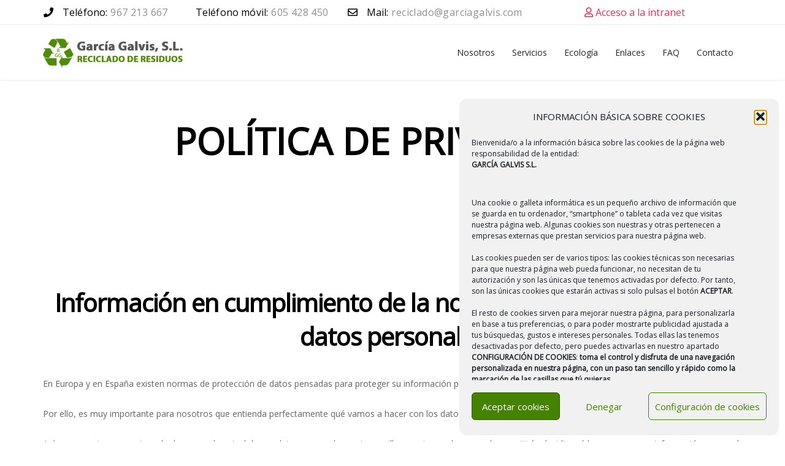

--- FILE ---
content_type: text/html; charset=UTF-8
request_url: https://garciagalvis.com/politica-privacidad/
body_size: 18351
content:
<!DOCTYPE html>
<html lang="es">
<head >

	<meta charset="UTF-8">
	<meta name="viewport" content="width=device-width, initial-scale=1.0" />
	<meta http-equiv="X-UA-Compatible" content="IE=edge">
	<link rel="profile" href="http://gmpg.org/xfn/11">
	<meta name="mobile-web-app-capable" content="yes">
<meta name="apple-mobile-web-app-capable" content="yes">
<meta name="apple-mobile-web-app-title" content="García Galvis - Reciclado de residuos - Recogida de residuos reciclables, contenedores de papel, residuos industriales, etc.  Empleamos tecnología innovadora y eficaz para preservar el medio ambiente. Contacta con nosotros.">
<meta name='robots' content='noindex, follow' />

<!-- Google Tag Manager for WordPress by gtm4wp.com -->
<script data-cfasync="false" data-pagespeed-no-defer>
	var gtm4wp_datalayer_name = "dataLayer";
	var dataLayer = dataLayer || [];
</script>
<!-- End Google Tag Manager for WordPress by gtm4wp.com -->
	<!-- This site is optimized with the Yoast SEO plugin v26.7 - https://yoast.com/wordpress/plugins/seo/ -->
	<title>Política de privacidad - García Galvis</title>
	<meta property="og:locale" content="es_ES" />
	<meta property="og:type" content="article" />
	<meta property="og:title" content="Política de privacidad - García Galvis" />
	<meta property="og:url" content="https://garciagalvis.com/politica-privacidad/" />
	<meta property="og:site_name" content="García Galvis - Reciclado de residuos" />
	<meta property="article:modified_time" content="2022-12-30T08:49:53+00:00" />
	<meta name="twitter:card" content="summary_large_image" />
	<meta name="twitter:label1" content="Tiempo de lectura" />
	<meta name="twitter:data1" content="6 minutos" />
	<script type="application/ld+json" class="yoast-schema-graph">{"@context":"https://schema.org","@graph":[{"@type":"WebPage","@id":"https://garciagalvis.com/politica-privacidad/","url":"https://garciagalvis.com/politica-privacidad/","name":"Política de privacidad - García Galvis","isPartOf":{"@id":"https://garciagalvis.com/#website"},"datePublished":"2018-01-25T11:34:51+00:00","dateModified":"2022-12-30T08:49:53+00:00","breadcrumb":{"@id":"https://garciagalvis.com/politica-privacidad/#breadcrumb"},"inLanguage":"es","potentialAction":[{"@type":"ReadAction","target":["https://garciagalvis.com/politica-privacidad/"]}]},{"@type":"BreadcrumbList","@id":"https://garciagalvis.com/politica-privacidad/#breadcrumb","itemListElement":[{"@type":"ListItem","position":1,"name":"Portada","item":"https://garciagalvis.com/"},{"@type":"ListItem","position":2,"name":"Política de privacidad"}]},{"@type":"WebSite","@id":"https://garciagalvis.com/#website","url":"https://garciagalvis.com/","name":"García Galvis - Reciclado de residuos","description":"Recogida de residuos reciclables, contenedores de papel, residuos industriales, etc.  Empleamos tecnología innovadora y eficaz para preservar el medio ambiente. Contacta con nosotros.","publisher":{"@id":"https://garciagalvis.com/#organization"},"potentialAction":[{"@type":"SearchAction","target":{"@type":"EntryPoint","urlTemplate":"https://garciagalvis.com/?s={search_term_string}"},"query-input":{"@type":"PropertyValueSpecification","valueRequired":true,"valueName":"search_term_string"}}],"inLanguage":"es"},{"@type":"Organization","@id":"https://garciagalvis.com/#organization","name":"García Galvis, S.L.","url":"https://garciagalvis.com/","logo":{"@type":"ImageObject","inLanguage":"es","@id":"https://garciagalvis.com/#/schema/logo/image/","url":"https://garciagalvis.com/wp-content/uploads/2018/01/logo.png","contentUrl":"https://garciagalvis.com/wp-content/uploads/2018/01/logo.png","width":235,"height":59,"caption":"García Galvis, S.L."},"image":{"@id":"https://garciagalvis.com/#/schema/logo/image/"}}]}</script>
	<!-- / Yoast SEO plugin. -->


<link rel='dns-prefetch' href='//fonts.googleapis.com' />
<link rel="alternate" type="application/rss+xml" title="García Galvis - Reciclado de residuos &raquo; Feed" href="https://garciagalvis.com/feed/" />
<link rel="alternate" type="application/rss+xml" title="García Galvis - Reciclado de residuos &raquo; Feed de los comentarios" href="https://garciagalvis.com/comments/feed/" />
	<link rel="shortcut icon" href="https://garciagalvis.com/wp-content/uploads/2021/04/favicon1.ico" />
			<!-- For iPhone -->
		<link rel="apple-touch-icon-precomposed" href="https://garciagalvis.com/wp-content/uploads/2021/04/favicon1.ico">
			<!-- For iPhone 4 Retina display -->
		<link rel="apple-touch-icon" sizes="114x114" href="https://garciagalvis.com/wp-content/uploads/2021/04/favicon1.ico">
			<!-- For iPad -->
		<link rel="apple-touch-icon" sizes="72x72" href="https://garciagalvis.com/wp-content/uploads/2021/04/favicon1.ico">
	<link rel="alternate" title="oEmbed (JSON)" type="application/json+oembed" href="https://garciagalvis.com/wp-json/oembed/1.0/embed?url=https%3A%2F%2Fgarciagalvis.com%2Fpolitica-privacidad%2F" />
<link rel="alternate" title="oEmbed (XML)" type="text/xml+oembed" href="https://garciagalvis.com/wp-json/oembed/1.0/embed?url=https%3A%2F%2Fgarciagalvis.com%2Fpolitica-privacidad%2F&#038;format=xml" />
<script>
var wpo_server_info_css = {"user_agent":"Mozilla\/5.0 (Linux; Android 7.0;) AppleWebKit\/537.36 (KHTML, like Gecko) Mobile Safari\/537.36 (compatible; PetalBot;+https:\/\/webmaster.petalsearch.com\/site\/petalbot)"}
    var wpo_mind7122486=document.createElement("link");wpo_mind7122486.rel="stylesheet",wpo_mind7122486.type="text/css",wpo_mind7122486.media="async",wpo_mind7122486.href="https://garciagalvis.com/wp-content/plugins/download-manager/assets/fontawesome/css/all.min.css",wpo_mind7122486.onload=function() {wpo_mind7122486.media="all"},document.getElementsByTagName("head")[0].appendChild(wpo_mind7122486);
</script>
<script>
var wpo_server_info_css = {"user_agent":"Mozilla\/5.0 (Linux; Android 7.0;) AppleWebKit\/537.36 (KHTML, like Gecko) Mobile Safari\/537.36 (compatible; PetalBot;+https:\/\/webmaster.petalsearch.com\/site\/petalbot)"}
    var wpo_min614925e3=document.createElement("link");wpo_min614925e3.rel="stylesheet",wpo_min614925e3.type="text/css",wpo_min614925e3.media="async",wpo_min614925e3.href="https://garciagalvis.com/wp-content/themes/boo/assets/vendors/font-awesome/css/font-awesome.min.css",wpo_min614925e3.onload=function() {wpo_min614925e3.media="all"},document.getElementsByTagName("head")[0].appendChild(wpo_min614925e3);
</script>
<script>
var wpo_server_info_css = {"user_agent":"Mozilla\/5.0 (Linux; Android 7.0;) AppleWebKit\/537.36 (KHTML, like Gecko) Mobile Safari\/537.36 (compatible; PetalBot;+https:\/\/webmaster.petalsearch.com\/site\/petalbot)"}
    var wpo_min908f1cc3=document.createElement("link");wpo_min908f1cc3.rel="stylesheet",wpo_min908f1cc3.type="text/css",wpo_min908f1cc3.media="async",wpo_min908f1cc3.href="https://fonts.googleapis.com/css2?family=Open+Sans:ital,wght@0,400&display=swap",wpo_min908f1cc3.onload=function() {wpo_min908f1cc3.media="all"},document.getElementsByTagName("head")[0].appendChild(wpo_min908f1cc3);
</script>
<style id='wp-img-auto-sizes-contain-inline-css' type='text/css'>
img:is([sizes=auto i],[sizes^="auto," i]){contain-intrinsic-size:3000px 1500px}
/*# sourceURL=wp-img-auto-sizes-contain-inline-css */
</style>
<style id='classic-theme-styles-inline-css' type='text/css'>
/*! This file is auto-generated */
.wp-block-button__link{color:#fff;background-color:#32373c;border-radius:9999px;box-shadow:none;text-decoration:none;padding:calc(.667em + 2px) calc(1.333em + 2px);font-size:1.125em}.wp-block-file__button{background:#32373c;color:#fff;text-decoration:none}
/*# sourceURL=/wp-includes/css/classic-themes.min.css */
</style>
<link rel='stylesheet'href='https://garciagalvis.com/wp-content/cache/wpo-minify/1764739951/assets/wpo-minify-header-36dbae38.min.css' media='all' />
<script type="text/javascript" id="wpo_min-header-0-js-extra">
/* <![CDATA[ */
var LWA = {"ajaxurl":"https://garciagalvis.com/wp-admin/admin-ajax.php"};
var ajax_login_object = {"ajaxurl":"https://garciagalvis.com/wp-admin/admin-ajax.php","redirecturl":"/politica-privacidad/","loadingmessage":"Sending user info, please wait..."};
var wpdm_url = {"home":"https://garciagalvis.com/","site":"https://garciagalvis.com/","ajax":"https://garciagalvis.com/wp-admin/admin-ajax.php"};
var wpdm_asset = {"spinner":"\u003Ci class=\"fas fa-sun fa-spin\"\u003E\u003C/i\u003E"};
//# sourceURL=wpo_min-header-0-js-extra
/* ]]> */
</script>
<script type="text/javascript" src="https://garciagalvis.com/wp-content/cache/wpo-minify/1764739951/assets/wpo-minify-header-ff295dd8.min.js" id="wpo_min-header-0-js"></script>
<script></script><link rel="https://api.w.org/" href="https://garciagalvis.com/wp-json/" /><link rel="alternate" title="JSON" type="application/json" href="https://garciagalvis.com/wp-json/wp/v2/pages/7838" /><link rel="EditURI" type="application/rsd+xml" title="RSD" href="https://garciagalvis.com/xmlrpc.php?rsd" />

<link rel='shortlink' href='https://garciagalvis.com/?p=7838' />

        <script>
            var wpdm_site_url = 'https://garciagalvis.com/';
            var wpdm_home_url = 'https://garciagalvis.com/';
            var ajax_url = 'https://garciagalvis.com/wp-admin/admin-ajax.php';
            var wpdm_ajax_url = 'https://garciagalvis.com/wp-admin/admin-ajax.php';
            var wpdm_ajax_popup = '0';
        </script>
        <style>
            .wpdm-download-link.btn.btn-primary.{
                border-radius: 4px;
            }
        </style>


        <script type="text/javascript">
(function(url){
	if(/(?:Chrome\/26\.0\.1410\.63 Safari\/537\.31|WordfenceTestMonBot)/.test(navigator.userAgent)){ return; }
	var addEvent = function(evt, handler) {
		if (window.addEventListener) {
			document.addEventListener(evt, handler, false);
		} else if (window.attachEvent) {
			document.attachEvent('on' + evt, handler);
		}
	};
	var removeEvent = function(evt, handler) {
		if (window.removeEventListener) {
			document.removeEventListener(evt, handler, false);
		} else if (window.detachEvent) {
			document.detachEvent('on' + evt, handler);
		}
	};
	var evts = 'contextmenu dblclick drag dragend dragenter dragleave dragover dragstart drop keydown keypress keyup mousedown mousemove mouseout mouseover mouseup mousewheel scroll'.split(' ');
	var logHuman = function() {
		if (window.wfLogHumanRan) { return; }
		window.wfLogHumanRan = true;
		var wfscr = document.createElement('script');
		wfscr.type = 'text/javascript';
		wfscr.async = true;
		wfscr.src = url + '&r=' + Math.random();
		(document.getElementsByTagName('head')[0]||document.getElementsByTagName('body')[0]).appendChild(wfscr);
		for (var i = 0; i < evts.length; i++) {
			removeEvent(evts[i], logHuman);
		}
	};
	for (var i = 0; i < evts.length; i++) {
		addEvent(evts[i], logHuman);
	}
})('//garciagalvis.com/?wordfence_lh=1&hid=93C0CC4B036717A40704554623870885');
</script>			<style>.cmplz-hidden {
					display: none !important;
				}</style>
<!-- Google Tag Manager for WordPress by gtm4wp.com -->
<!-- GTM Container placement set to automatic -->
<script data-cfasync="false" data-pagespeed-no-defer>
	var dataLayer_content = {"pagePostType":"page","pagePostType2":"single-page","pagePostAuthor":"ekiba"};
	dataLayer.push( dataLayer_content );
</script>
<script data-cfasync="false" data-pagespeed-no-defer>
(function(w,d,s,l,i){w[l]=w[l]||[];w[l].push({'gtm.start':
new Date().getTime(),event:'gtm.js'});var f=d.getElementsByTagName(s)[0],
j=d.createElement(s),dl=l!='dataLayer'?'&l='+l:'';j.async=true;j.src=
'//www.googletagmanager.com/gtm.js?id='+i+dl;f.parentNode.insertBefore(j,f);
})(window,document,'script','dataLayer','GTM-PB4ZD4R');
</script>
<!-- End Google Tag Manager for WordPress by gtm4wp.com --><style type="text/css">.recentcomments a{display:inline !important;padding:0 !important;margin:0 !important;}</style><meta name="generator" content="Powered by WPBakery Page Builder - drag and drop page builder for WordPress."/>
<meta name="generator" content="Powered by Slider Revolution 6.7.25 - responsive, Mobile-Friendly Slider Plugin for WordPress with comfortable drag and drop interface." />
<script>function setREVStartSize(e){
			//window.requestAnimationFrame(function() {
				window.RSIW = window.RSIW===undefined ? window.innerWidth : window.RSIW;
				window.RSIH = window.RSIH===undefined ? window.innerHeight : window.RSIH;
				try {
					var pw = document.getElementById(e.c).parentNode.offsetWidth,
						newh;
					pw = pw===0 || isNaN(pw) || (e.l=="fullwidth" || e.layout=="fullwidth") ? window.RSIW : pw;
					e.tabw = e.tabw===undefined ? 0 : parseInt(e.tabw);
					e.thumbw = e.thumbw===undefined ? 0 : parseInt(e.thumbw);
					e.tabh = e.tabh===undefined ? 0 : parseInt(e.tabh);
					e.thumbh = e.thumbh===undefined ? 0 : parseInt(e.thumbh);
					e.tabhide = e.tabhide===undefined ? 0 : parseInt(e.tabhide);
					e.thumbhide = e.thumbhide===undefined ? 0 : parseInt(e.thumbhide);
					e.mh = e.mh===undefined || e.mh=="" || e.mh==="auto" ? 0 : parseInt(e.mh,0);
					if(e.layout==="fullscreen" || e.l==="fullscreen")
						newh = Math.max(e.mh,window.RSIH);
					else{
						e.gw = Array.isArray(e.gw) ? e.gw : [e.gw];
						for (var i in e.rl) if (e.gw[i]===undefined || e.gw[i]===0) e.gw[i] = e.gw[i-1];
						e.gh = e.el===undefined || e.el==="" || (Array.isArray(e.el) && e.el.length==0)? e.gh : e.el;
						e.gh = Array.isArray(e.gh) ? e.gh : [e.gh];
						for (var i in e.rl) if (e.gh[i]===undefined || e.gh[i]===0) e.gh[i] = e.gh[i-1];
											
						var nl = new Array(e.rl.length),
							ix = 0,
							sl;
						e.tabw = e.tabhide>=pw ? 0 : e.tabw;
						e.thumbw = e.thumbhide>=pw ? 0 : e.thumbw;
						e.tabh = e.tabhide>=pw ? 0 : e.tabh;
						e.thumbh = e.thumbhide>=pw ? 0 : e.thumbh;
						for (var i in e.rl) nl[i] = e.rl[i]<window.RSIW ? 0 : e.rl[i];
						sl = nl[0];
						for (var i in nl) if (sl>nl[i] && nl[i]>0) { sl = nl[i]; ix=i;}
						var m = pw>(e.gw[ix]+e.tabw+e.thumbw) ? 1 : (pw-(e.tabw+e.thumbw)) / (e.gw[ix]);
						newh =  (e.gh[ix] * m) + (e.tabh + e.thumbh);
					}
					var el = document.getElementById(e.c);
					if (el!==null && el) el.style.height = newh+"px";
					el = document.getElementById(e.c+"_wrapper");
					if (el!==null && el) {
						el.style.height = newh+"px";
						el.style.display = "block";
					}
				} catch(e){
					console.log("Failure at Presize of Slider:" + e)
				}
			//});
		  };</script>
<style type="text/css" data-type="vc_shortcodes-default-css">.vc_do_custom_heading{margin-bottom:0.625rem;margin-top:0;}</style><style type="text/css" data-type="vc_shortcodes-custom-css">.vc_custom_1516098081499{padding-bottom: 60px !important;background-image: url(https://garciagalvis.com/wp-content/uploads/2018/01/img_pie.jpg?id=7550) !important;}.vc_custom_1516090501280{padding-right: 20px !important;padding-left: 20px !important;}</style><noscript><style> .wpb_animate_when_almost_visible { opacity: 1; }</style></noscript><style type="text/css" data-type="vc_custom-css">.main-header .icon-box .contents {
    flex-basis: auto;
    -ms-flex-preferred-size: auto;
    margin: 0 0 0 5px;
}
.main-header .icon-box .contents p {
    line-height: 1em;
}

.main-bar-container.shadowed {
    box-shadow: 0 1px 3px rgba(0,0,0,0.08);
}</style><style type="text/css" data-type="vc_shortcodes-custom-css">.vc_custom_1618490540999{border-top-width: 1px !important;padding-top: 0px !important;padding-bottom: 0px !important;background-color: #ffffff !important;border-top-color: #eeeeee !important;border-top-style: solid !important;}</style><style type="text/css" data-type="vc_custom-css">.mail {
    width: 110%;
}</style><style type="text/css" data-type="vc_shortcodes-custom-css">.vc_custom_1504205783956{padding-top: 25px !important;padding-bottom: 25px !important;}.vc_custom_1504381719901{margin-top: 20px !important;padding-top: 18px !important;padding-bottom: 18px !important;background-color: #252e33 !important;}.vc_custom_1504008070692{margin-bottom: 30px !important;padding-right: 5% !important;}.vc_custom_1519302501409{margin-bottom: 30px !important;}.vc_custom_1493283078680{margin-bottom: 30px !important;}.vc_custom_1519304483495{margin-top: 0px !important;}.vc_custom_1519304493587{margin-top: 0px !important;}.vc_custom_1519304594309{margin-top: 0px !important;}.vc_custom_1687852516783{margin-bottom: 35px !important;}.vc_custom_1582818823520{padding-top: 0px !important;}.vc_custom_1516808606649{padding-top: 5px !important;}.vc_custom_1648141669564{margin-bottom: 0px !important;}</style><meta name="generator" content="WordPress Download Manager 3.1.28" />
            <style>
                                @import url('https://fonts.googleapis.com/css?family=Rubik:400,500');
                


                .w3eden .fetfont,
                .w3eden .btn,
                .w3eden .btn.wpdm-front h3.title,
                .w3eden .wpdm-social-lock-box .IN-widget a span:last-child,
                .w3eden #xfilelist .panel-heading,
                .w3eden .wpdm-frontend-tabs a,
                .w3eden .alert:before,
                .w3eden .panel .panel-heading,
                .w3eden .discount-msg,
                .w3eden .panel.dashboard-panel h3,
                .w3eden #wpdm-dashboard-sidebar .list-group-item,
                .w3eden #package-description .wp-switch-editor,
                .w3eden .w3eden.author-dashbboard .nav.nav-tabs li a,
                .w3eden .wpdm_cart thead th,
                .w3eden #csp .list-group-item,
                .w3eden .modal-title {
                    font-family: Rubik, -apple-system, BlinkMacSystemFont, "Segoe UI", Roboto, Helvetica, Arial, sans-serif, "Apple Color Emoji", "Segoe UI Emoji", "Segoe UI Symbol";
                    text-transform: uppercase;
                    font-weight: 500;
                }
                .w3eden #csp .list-group-item{
                    text-transform: unset;
                }
            </style>
                    <style>

            :root{
                --color-primary: #4a8eff;
                --color-primary-rgb: 74, 142, 255;
                --color-primary-hover: #4a8eff;
                --color-primary-active: #4a8eff;
                --color-secondary: #6c757d;
                --color-secondary-rgb: 108, 117, 125;
                --color-secondary-hover: #6c757d;
                --color-secondary-active: #6c757d;
                --color-success: #18ce0f;
                --color-success-rgb: 24, 206, 15;
                --color-success-hover: #18ce0f;
                --color-success-active: #18ce0f;
                --color-info: #2CA8FF;
                --color-info-rgb: 44, 168, 255;
                --color-info-hover: #2CA8FF;
                --color-info-active: #2CA8FF;
                --color-warning: #FFB236;
                --color-warning-rgb: 255, 178, 54;
                --color-warning-hover: #FFB236;
                --color-warning-active: #FFB236;
                --color-danger: #ff5062;
                --color-danger-rgb: 255, 80, 98;
                --color-danger-hover: #ff5062;
                --color-danger-active: #ff5062;
                --color-green: #30b570;
                --color-blue: #0073ff;
                --color-purple: #8557D3;
                --color-red: #ff5062;
                --color-muted: rgba(69, 89, 122, 0.6);
                --wpdm-font: Rubik, -apple-system, BlinkMacSystemFont, "Segoe UI", Roboto, Helvetica, Arial, sans-serif, "Apple Color Emoji", "Segoe UI Emoji", "Segoe UI Symbol";
            }
            .wpdm-download-link.btn.btn-primary{
                border-radius: 4px;
            }


        </style>
        
<style id='global-styles-inline-css' type='text/css'>
:root{--wp--preset--aspect-ratio--square: 1;--wp--preset--aspect-ratio--4-3: 4/3;--wp--preset--aspect-ratio--3-4: 3/4;--wp--preset--aspect-ratio--3-2: 3/2;--wp--preset--aspect-ratio--2-3: 2/3;--wp--preset--aspect-ratio--16-9: 16/9;--wp--preset--aspect-ratio--9-16: 9/16;--wp--preset--color--black: #000000;--wp--preset--color--cyan-bluish-gray: #abb8c3;--wp--preset--color--white: #ffffff;--wp--preset--color--pale-pink: #f78da7;--wp--preset--color--vivid-red: #cf2e2e;--wp--preset--color--luminous-vivid-orange: #ff6900;--wp--preset--color--luminous-vivid-amber: #fcb900;--wp--preset--color--light-green-cyan: #7bdcb5;--wp--preset--color--vivid-green-cyan: #00d084;--wp--preset--color--pale-cyan-blue: #8ed1fc;--wp--preset--color--vivid-cyan-blue: #0693e3;--wp--preset--color--vivid-purple: #9b51e0;--wp--preset--gradient--vivid-cyan-blue-to-vivid-purple: linear-gradient(135deg,rgb(6,147,227) 0%,rgb(155,81,224) 100%);--wp--preset--gradient--light-green-cyan-to-vivid-green-cyan: linear-gradient(135deg,rgb(122,220,180) 0%,rgb(0,208,130) 100%);--wp--preset--gradient--luminous-vivid-amber-to-luminous-vivid-orange: linear-gradient(135deg,rgb(252,185,0) 0%,rgb(255,105,0) 100%);--wp--preset--gradient--luminous-vivid-orange-to-vivid-red: linear-gradient(135deg,rgb(255,105,0) 0%,rgb(207,46,46) 100%);--wp--preset--gradient--very-light-gray-to-cyan-bluish-gray: linear-gradient(135deg,rgb(238,238,238) 0%,rgb(169,184,195) 100%);--wp--preset--gradient--cool-to-warm-spectrum: linear-gradient(135deg,rgb(74,234,220) 0%,rgb(151,120,209) 20%,rgb(207,42,186) 40%,rgb(238,44,130) 60%,rgb(251,105,98) 80%,rgb(254,248,76) 100%);--wp--preset--gradient--blush-light-purple: linear-gradient(135deg,rgb(255,206,236) 0%,rgb(152,150,240) 100%);--wp--preset--gradient--blush-bordeaux: linear-gradient(135deg,rgb(254,205,165) 0%,rgb(254,45,45) 50%,rgb(107,0,62) 100%);--wp--preset--gradient--luminous-dusk: linear-gradient(135deg,rgb(255,203,112) 0%,rgb(199,81,192) 50%,rgb(65,88,208) 100%);--wp--preset--gradient--pale-ocean: linear-gradient(135deg,rgb(255,245,203) 0%,rgb(182,227,212) 50%,rgb(51,167,181) 100%);--wp--preset--gradient--electric-grass: linear-gradient(135deg,rgb(202,248,128) 0%,rgb(113,206,126) 100%);--wp--preset--gradient--midnight: linear-gradient(135deg,rgb(2,3,129) 0%,rgb(40,116,252) 100%);--wp--preset--font-size--small: 13px;--wp--preset--font-size--medium: 20px;--wp--preset--font-size--large: 36px;--wp--preset--font-size--x-large: 42px;--wp--preset--spacing--20: 0.44rem;--wp--preset--spacing--30: 0.67rem;--wp--preset--spacing--40: 1rem;--wp--preset--spacing--50: 1.5rem;--wp--preset--spacing--60: 2.25rem;--wp--preset--spacing--70: 3.38rem;--wp--preset--spacing--80: 5.06rem;--wp--preset--shadow--natural: 6px 6px 9px rgba(0, 0, 0, 0.2);--wp--preset--shadow--deep: 12px 12px 50px rgba(0, 0, 0, 0.4);--wp--preset--shadow--sharp: 6px 6px 0px rgba(0, 0, 0, 0.2);--wp--preset--shadow--outlined: 6px 6px 0px -3px rgb(255, 255, 255), 6px 6px rgb(0, 0, 0);--wp--preset--shadow--crisp: 6px 6px 0px rgb(0, 0, 0);}:where(.is-layout-flex){gap: 0.5em;}:where(.is-layout-grid){gap: 0.5em;}body .is-layout-flex{display: flex;}.is-layout-flex{flex-wrap: wrap;align-items: center;}.is-layout-flex > :is(*, div){margin: 0;}body .is-layout-grid{display: grid;}.is-layout-grid > :is(*, div){margin: 0;}:where(.wp-block-columns.is-layout-flex){gap: 2em;}:where(.wp-block-columns.is-layout-grid){gap: 2em;}:where(.wp-block-post-template.is-layout-flex){gap: 1.25em;}:where(.wp-block-post-template.is-layout-grid){gap: 1.25em;}.has-black-color{color: var(--wp--preset--color--black) !important;}.has-cyan-bluish-gray-color{color: var(--wp--preset--color--cyan-bluish-gray) !important;}.has-white-color{color: var(--wp--preset--color--white) !important;}.has-pale-pink-color{color: var(--wp--preset--color--pale-pink) !important;}.has-vivid-red-color{color: var(--wp--preset--color--vivid-red) !important;}.has-luminous-vivid-orange-color{color: var(--wp--preset--color--luminous-vivid-orange) !important;}.has-luminous-vivid-amber-color{color: var(--wp--preset--color--luminous-vivid-amber) !important;}.has-light-green-cyan-color{color: var(--wp--preset--color--light-green-cyan) !important;}.has-vivid-green-cyan-color{color: var(--wp--preset--color--vivid-green-cyan) !important;}.has-pale-cyan-blue-color{color: var(--wp--preset--color--pale-cyan-blue) !important;}.has-vivid-cyan-blue-color{color: var(--wp--preset--color--vivid-cyan-blue) !important;}.has-vivid-purple-color{color: var(--wp--preset--color--vivid-purple) !important;}.has-black-background-color{background-color: var(--wp--preset--color--black) !important;}.has-cyan-bluish-gray-background-color{background-color: var(--wp--preset--color--cyan-bluish-gray) !important;}.has-white-background-color{background-color: var(--wp--preset--color--white) !important;}.has-pale-pink-background-color{background-color: var(--wp--preset--color--pale-pink) !important;}.has-vivid-red-background-color{background-color: var(--wp--preset--color--vivid-red) !important;}.has-luminous-vivid-orange-background-color{background-color: var(--wp--preset--color--luminous-vivid-orange) !important;}.has-luminous-vivid-amber-background-color{background-color: var(--wp--preset--color--luminous-vivid-amber) !important;}.has-light-green-cyan-background-color{background-color: var(--wp--preset--color--light-green-cyan) !important;}.has-vivid-green-cyan-background-color{background-color: var(--wp--preset--color--vivid-green-cyan) !important;}.has-pale-cyan-blue-background-color{background-color: var(--wp--preset--color--pale-cyan-blue) !important;}.has-vivid-cyan-blue-background-color{background-color: var(--wp--preset--color--vivid-cyan-blue) !important;}.has-vivid-purple-background-color{background-color: var(--wp--preset--color--vivid-purple) !important;}.has-black-border-color{border-color: var(--wp--preset--color--black) !important;}.has-cyan-bluish-gray-border-color{border-color: var(--wp--preset--color--cyan-bluish-gray) !important;}.has-white-border-color{border-color: var(--wp--preset--color--white) !important;}.has-pale-pink-border-color{border-color: var(--wp--preset--color--pale-pink) !important;}.has-vivid-red-border-color{border-color: var(--wp--preset--color--vivid-red) !important;}.has-luminous-vivid-orange-border-color{border-color: var(--wp--preset--color--luminous-vivid-orange) !important;}.has-luminous-vivid-amber-border-color{border-color: var(--wp--preset--color--luminous-vivid-amber) !important;}.has-light-green-cyan-border-color{border-color: var(--wp--preset--color--light-green-cyan) !important;}.has-vivid-green-cyan-border-color{border-color: var(--wp--preset--color--vivid-green-cyan) !important;}.has-pale-cyan-blue-border-color{border-color: var(--wp--preset--color--pale-cyan-blue) !important;}.has-vivid-cyan-blue-border-color{border-color: var(--wp--preset--color--vivid-cyan-blue) !important;}.has-vivid-purple-border-color{border-color: var(--wp--preset--color--vivid-purple) !important;}.has-vivid-cyan-blue-to-vivid-purple-gradient-background{background: var(--wp--preset--gradient--vivid-cyan-blue-to-vivid-purple) !important;}.has-light-green-cyan-to-vivid-green-cyan-gradient-background{background: var(--wp--preset--gradient--light-green-cyan-to-vivid-green-cyan) !important;}.has-luminous-vivid-amber-to-luminous-vivid-orange-gradient-background{background: var(--wp--preset--gradient--luminous-vivid-amber-to-luminous-vivid-orange) !important;}.has-luminous-vivid-orange-to-vivid-red-gradient-background{background: var(--wp--preset--gradient--luminous-vivid-orange-to-vivid-red) !important;}.has-very-light-gray-to-cyan-bluish-gray-gradient-background{background: var(--wp--preset--gradient--very-light-gray-to-cyan-bluish-gray) !important;}.has-cool-to-warm-spectrum-gradient-background{background: var(--wp--preset--gradient--cool-to-warm-spectrum) !important;}.has-blush-light-purple-gradient-background{background: var(--wp--preset--gradient--blush-light-purple) !important;}.has-blush-bordeaux-gradient-background{background: var(--wp--preset--gradient--blush-bordeaux) !important;}.has-luminous-dusk-gradient-background{background: var(--wp--preset--gradient--luminous-dusk) !important;}.has-pale-ocean-gradient-background{background: var(--wp--preset--gradient--pale-ocean) !important;}.has-electric-grass-gradient-background{background: var(--wp--preset--gradient--electric-grass) !important;}.has-midnight-gradient-background{background: var(--wp--preset--gradient--midnight) !important;}.has-small-font-size{font-size: var(--wp--preset--font-size--small) !important;}.has-medium-font-size{font-size: var(--wp--preset--font-size--medium) !important;}.has-large-font-size{font-size: var(--wp--preset--font-size--large) !important;}.has-x-large-font-size{font-size: var(--wp--preset--font-size--x-large) !important;}
/*# sourceURL=global-styles-inline-css */
</style>
<link rel='stylesheet'href='https://garciagalvis.com/wp-content/cache/wpo-minify/1764739951/assets/wpo-minify-footer-663911e7.min.css' media='all' />
</head>

<body data-cmplz=1 class="privacy-policy wp-singular page-template-default page page-id-7838 wp-theme-boo wp-child-theme-boo-child mobile-header-overlay wpb-js-composer js-comp-ver-8.1 vc_responsive">

	<section><h2 class="screen-reader-text">Skip links</h2><ul class="rella-skip-link screen-reader-text"><li><a href="#primary" class="screen-reader-shortcut"> Skip to primary navigation</a></li><li><a href="#content" class="screen-reader-shortcut"> Skip to content</a></li></ul></section>

	<div id="wrap">

		<header class="header site-header main-header navbar navbar-default logo-sm-left modules-sm-visible   " data-wait-for-images="true" data-add-mobile-submenutoggle="true" id="header" itemscope="itemscope" itemtype="http://schema.org/WPHeader">

	<section class="vc_section no-side-spacing secondary-bar"><div class="container"><div data-row-brightness="light" class="vc_row wpb_row vc_row-fluid cabecera-enlaces rella-row-shadowbox-696ab28628474 vc_row-o-equal-height vc_row-o-content-middle vc_row-flex" style=""><div class="wpb_column vc_column_container vc_col-sm-9" ><div class="vc_column-inner "  style=""><div class="wpb_wrapper"><div id="ra_header_container_696ab2862a4c8" class="modules-container ra_header_container_696ab2862a4c8  "><div class="header-module"><style>.ra_icon_box_696ab2862aa19 .icon-container{color:#000000;font-size:13px;}.ra_icon_box_696ab2862aa19 h3{color:#000000;font-size:13px;}.ra_icon_box_696ab2862aa19 .contents p{color:#919191;font-size:13px;}</style>
<div class="icon-box custom icon-box-inline ra_icon_box_696ab2862aa19"  id="ra_icon_box_696ab2862aa19">

		<span class="icon-container"><i class="fa fa-phone"></i></span>
	<h3>Teléfono:</h3>
	<div class="contents">
						<p>967 213 667</p>
				
	</div>
</div>
</div>
<div class="header-module"><style>.ra_icon_box_696ab2862ad5a .icon-container{color:#000000;font-size:13px;}.ra_icon_box_696ab2862ad5a h3{color:#000000;font-size:13px;}.ra_icon_box_696ab2862ad5a .contents p{color:#919191;font-size:13px;}</style>
<div class="icon-box custom icon-box-inline ra_icon_box_696ab2862ad5a"  id="ra_icon_box_696ab2862ad5a">

		<span class="icon-container"><i class=""></i></span>
	<h3>Teléfono móvil:</h3>
	<div class="contents">
						<p>605 428 450</p>
				
	</div>
</div>
</div>
<div class="header-module"><style>.ra_icon_box_696ab2862b03d .icon-container{color:#000000;font-size:13px;}.ra_icon_box_696ab2862b03d h3{color:#000000;font-size:13px;}.ra_icon_box_696ab2862b03d .contents p{color:#919191;font-size:13px;}</style>
<div class="icon-box custom icon-box-inline ra_icon_box_696ab2862b03d"  id="ra_icon_box_696ab2862b03d">

		<span class="icon-container"><i class="fa fa-envelope-o"></i></span>
	<h3>Mail:</h3>
	<div class="contents">
						<p>reciclado@garciagalvis.com</p>
				
	</div>
</div>
</div>
</div></div></div></div><div class="wpb_column vc_column_container vc_col-sm-3" ><div class="vc_column-inner "  style=""><div class="wpb_wrapper">
	<div class="wpb_text_column wpb_content_element  header-access-container" >
		<div class="wpb_wrapper">
			<a href="#headerLoginBox" data-toggle="collapse" aria-expanded="false" class="login-button btn btn-naked border-thin icon-static-onhover">
    <span>
        <i class="fa fa-user-o"></i>
        Acceso a la intranet
    </span>
</a>
<div id="headerLoginBox" class="header-login-box collapse">
	<div class="lwa lwa-default lwa-custom">        <form class="lwa-form contact-gray" action="https://garciagalvis.com/wp-login.php" method="post">
            <input type="hidden" name="lwa_profile_link" value="" />
            <input type="hidden" name="login-with-ajax" value="login" />
                        <p class="col-12 field-cont">
                <span class="wpcf7-form-control-wrap">
                    <input type="text" name="log" value="" id="log">
                </span>
                <label for="log" data-content="Usuario">
                    <span>Usuario</span>
                </label>
            </p>
            <p class="col-12 field-cont">
                <span class="wpcf7-form-control-wrap">
                    <input type="password" name="pwd" value="" id="pwd">
                </span>
                <label for="pwd" data-content="Contraseña">
                    <span>Contraseña</span>
                </label>
            </p>
            <span class="lwa-status"></span>
            <div class="cont-submit">
                <span class="btn btn-solid btn-cancelar">Cancelar</span>
                <input type="submit" class="btn btn-enviar" name="wp-submit" id="lwa_wp-submit" value="Acceder"/>
            </div>
                    </form>
	</div>
</div>

		</div>
	</div>
</div></div></div><script type="text/javascript">(function($) {$("head").append("<style>.rella-row-shadowbox-696ab28628474{-webkit-box-shadow:;-moz-box-shadow:;box-shadow:;}</style>");})(jQuery);</script></div></div></section><style>.main-bar-container.headroom--not-top {background-color: #ffffff !important}</style><section class="vc_section cabecera-menu vc_custom_1618490540999 shadowed always_sticky sticky2 main-bar-container vc_section-has-fill light-bg-sticky" data-sticky="true" data-sticky-always="true"><div class="container"><div class="row"><div class="col-md-12"><div class="main-bar round"><div data-row-brightness="light" class="vc_row wpb_row vc_row-fluid rella-row-shadowbox-696ab2862c20e" style=""><div class="menu-cabecera wpb_column vc_column_container vc_col-sm-12" ><div class="vc_column-inner "  style=""><div class="wpb_wrapper"><style>.main-nav > li{padding-right:1em;padding-left:1em;font-family:Open Sans;font-weight:400;font-size:14px;line-height:1.5em;letter-spacing:0px;}.main-header.mobile .main-nav li, #mobile-nav .main-nav > li{font-family:Open Sans;font-weight:400;font-size:16px;line-height:1.5em;letter-spacing:0px;}.navbar-default .main-nav > li > a, .navbar-default .main-nav > li > a:focus{color:rgba(37,37,37,1);}.navbar-default .main-nav > li > a > .link-icon svg{fill:rgba(37,37,37,1);stroke:rgba(37,37,37,1);}.main-header .main-bar-container .social-icon li a, .main-header .main-bar-container .module-cart .module-trigger,.main-header .main-bar-container .module-wishlist .module-trigger,.main-header .main-bar-container .module-search-form > .module-trigger{color:rgba(37,37,37,1);}</style><div class="navbar-header hidden-lg hidden-md">
	<button type="button" class="navbar-toggle collapsed" data-toggle="collapse" data-target="#main-header-nav" aria-expanded="false">
		<span class="sr-only">Toggle navigation</span>
		<span class="icon-bar"></span>
		<span class="icon-bar"></span>
		<span class="icon-bar"></span>
	</button>
	<a href="https://garciagalvis.com/" class="navbar-brand">
		<img src="https://garciagalvis.com/wp-content/uploads/2018/01/logo.png" data-rjs="https://garciagalvis.com/wp-content/uploads/2018/01/logo.png" alt="García Galvis - Reciclado de residuos"/>	</a>
</div>


<a href="https://garciagalvis.com/" class="navbar-brand hidden-sm hidden-xs no-tb-padding">
	<span class="brand-inner">
					
				<img src="https://garciagalvis.com/wp-content/uploads/2018/01/logo.png" data-rjs="https://garciagalvis.com/wp-content/uploads/2018/01/logo.png" alt="García Galvis - Reciclado de residuos"/>	</span>
</a>


<div id="main-header-nav" class="collapse navbar-collapse"><ul id="menu-main-nav" class="nav navbar-nav main-nav"><li id="menu-item-7495" class="menu-item menu-item-type-post_type menu-item-object-page menu-item-7495"><a href="https://garciagalvis.com/nosotros/"><span class="link-txt">Nosotros</span></a></li>
<li id="menu-item-7497" class="menu-item menu-item-type-post_type menu-item-object-page menu-item-7497"><a href="https://garciagalvis.com/servicios/"><span class="link-txt">Servicios</span></a></li>
<li id="menu-item-7679" class="menu-item menu-item-type-post_type menu-item-object-page menu-item-7679"><a href="https://garciagalvis.com/ecologia/"><span class="link-txt">Ecología</span></a></li>
<li id="menu-item-7500" class="menu-item menu-item-type-post_type menu-item-object-page menu-item-7500"><a href="https://garciagalvis.com/enlaces/"><span class="link-txt">Enlaces</span></a></li>
<li id="menu-item-7498" class="menu-item menu-item-type-post_type menu-item-object-page menu-item-7498"><a href="https://garciagalvis.com/faqs/"><span class="link-txt">FAQ</span></a></li>
<li id="menu-item-7499" class="menu-item menu-item-type-post_type menu-item-object-page menu-item-7499"><a href="https://garciagalvis.com/contacto/"><span class="link-txt">Contacto</span></a></li>
</ul></div></div></div></div><script type="text/javascript">(function($) {$("head").append("<style>.rella-row-shadowbox-696ab2862c20e{-webkit-box-shadow:;-moz-box-shadow:;box-shadow:;}</style>");})(jQuery);</script></div></div></div></div></div></section>
</header><section class="titlebar titlebar-height-sm text-center sin-velo" style="background-color: transparent" >
	
				
				
    <div class="titlebar-inner">

        <div class="container">

				
								<h1 class="">Política de privacidad</h1>					
			
        </div><!-- /.container -->

	</div><!-- /.titlebar-inner -->
	
	
		
	

	
	
	
</section>

		<main class="content" id="content">
			<div class="container">			
<article class="post post-7838 page type-page status-publish hentry" id="post-7838" itemscope="itemscope" itemtype="http://schema.org/CreativeWork">

		
	<div class="entry-content">

		<div class="wpb-content-wrapper"><div data-row-brightness="light" class="vc_row wpb_row vc_row-fluid fila-contenido rella-row-shadowbox-696ab28635c87" style=""><div class="wpb_column vc_column_container vc_col-sm-12" ><div class="vc_column-inner "  style=""><div class="wpb_wrapper">
	<div class="wpb_text_column wpb_content_element " >
		<div class="wpb_wrapper">
			<h2 style="text-align: center;">Información en cumplimiento de la normatica de protección de datos personales</h2>
<p>En Europa y en España existen normas de protección de datos pensadas para proteger su información personal de obligado cumplimiento para nuestra entidad.</p>
<p>Por ello, es muy importante para nosotros que entienda perfectamente qué vamos a hacer con los datos personales que le pedimos.</p>
<p>Así, seremos transparentes y le daremos el control de sus datos, con un lenguaje sencillo y opciones claras que le permitirán decidir qué haremos con su información personal.</p>
<p>Por favor, si una vez leída la presente información le queda alguna duda, no dude en preguntarnos.</p>
<p>Muchas gracias por su colaboración.</p>
<h3><strong>¿Quiénes somos?</strong></h3>
<ul>
<li>Nuestra denominación: <strong>GARCÍA GALVIS S.L.</strong></li>
<li>Nuestro CIF / NIF: <strong>B02219400</strong></li>
<li>Nuestra actividad principal:<strong> Reciclado de residuos.</strong></li>
<li>Nuestra dirección: <strong>Apartado de Correos 5308., CP 02080, Albacete (Albacete)</strong></li>
<li>Nuestro teléfono de contacto: <strong>967213667</strong></li>
<li>Nuestra dirección de correo electrónico de contacto: <strong>reciclado@garciagalvis.com</strong></li>
<li>Nuestra página web: <strong>garciagalvis.com</strong></li>
<li>Para su confianza y seguridad, le informamos que somos una entidad inscrita en el Registro Mercantil /Registro Público de <strong>Albacete</strong></li>
</ul>
<p>Estamos a su disposición, no dude en contactar con nosotros.</p>
<h3><strong>¿Para qué vamos a usar sus datos?</strong></h3>
<p>Con carácter general, sus datos personales serán usados para poder relacionarnos con usted y poder prestarle nuestros servicios.<br />
Asimismo, también pueden ser usados para otras actividades, como enviarle publicidad o promocionar nuestras actividades.</p>
<h3><strong>¿Por qué necesitamos usar sus datos?</strong></h3>
<p>Sus datos personales son necesarios para poder relacionarnos con usted y poder prestarle nuestros servicios. En este sentido, pondremos a su disposición una serie de casillas que le permitirán decidir de manera clara y sencilla sobre el uso de su información personal.</p>
<h3><strong>¿Quién va a conocer la información que le pedimos?</strong></h3>
<p>Con carácter general, sólo el personal de nuestra entidad que esté debidamente autorizado podrá tener conocimiento de la información que le pedimos.</p>
<p>De igual modo, podrán tener conocimiento de su información personal aquellas entidades que necesiten tener acceso a la misma para que podamos prestarle nuestros servicios. Así por ejemplo, nuestro banco conocerá sus datos si el pago de nuestros servicios se realiza mediante tarjeta o transferencia bancaria.</p>
<p>Asimismo, tendrán conocimiento de su información aquellas entidades públicas o privadas a las cuales estemos obligados a facilitar sus datos personales con motivo del cumplimiento de alguna ley. Poniéndole un ejemplo, la Ley Tributaria obliga a facilitar a la Agencia Tributaria determinada información sobre operaciones económicas que superen una determinada cantidad.</p>
<p>En el caso de que, al margen de los supuestos comentados, necesitemos dar a conocer  su información personal a otras entidades, le solicitaremos previamente su permiso a través de opciones claras que le permitirán decidir a este respecto.</p>
<h3><strong>¿Cómo vamos a proteger sus datos?</strong></h3>
<p>Protegeremos sus datos con medidas de seguridad eficaces en función de los riesgos que conlleve el uso de su información.</p>
<p>Para ello, nuestra entidad ha aprobado una Política de Protección de Datos y se realizan controles y auditorías anuales para verificar que sus datos personales están seguros en todo momento.</p>
<h3><strong>¿Enviaremos sus datos a otros países?</strong></h3>
<p>En el mundo hay países que son seguros para sus datos y otros que no lo son tanto. Así por ejemplo, la Unión Europea es un entorno seguro para sus datos. Nuestra política es no enviar su información personal a ningún país que no sea seguro desde el punto de vista de la protección de sus datos.</p>
<p>En el caso de que, con motivo de prestarle el servicio, sea imprescindible enviar sus datos a un país que no sea tan seguro como España, siempre le solicitaremos previamente su permiso y aplicaremos medidas de seguridad eficaces que reduzcan los riesgos del envío de su información personal a otro país.</p>
<h3><strong>¿Durante cuánto tiempo vamos a conservar sus datos?</strong></h3>
<p>Conservaremos sus datos durante nuestra relación y mientras nos obliguen las leyes. Una vez finalizados los plazos legales aplicables, procederemos a eliminarlos de forma segura y respetuosa con el medio ambiente.</p>
<h3><strong>¿Cuáles son sus derechos de protección de datos?</strong></h3>
<p>En cualquier momento puede dirigirse a nosotros para saber qué información tenemos sobre usted, rectificarla si fuese incorrecta y eliminarla una vez finalizada nuestra relación, en el caso de que ello sea legalmente posible.</p>
<p>También tiene derecho a solicitar el traspaso de su información a otra entidad. Este derecho se llama “portabilidad” y puede ser útil en determinadas situaciones.</p>
<p>Para solicitar alguno de estos derechos, deberá realizar una solicitud escrita a nuestra dirección, junto con una fotocopia de su DNI, para poder identificarle.</p>
<p>En las oficinas de nuestra entidad disponemos de formularios específicos para solicitar dichos derechos y le ofrecemos nuestra ayuda para su cumplimentación.</p>
<p>Para saber más sobre sus derechos de protección de datos, puede consultar la  página web de la Agencia Española de Protección de Datos (<a href="http://www.agpd.es">www.agpd.es</a>).</p>
<h3><strong>¿Puede retirar su consentimiento si cambia de opinión en un momento posterior?</strong></h3>
<p>Usted puede retirar su consentimiento si cambia de opinión sobre el uso de sus datos en cualquier momento.</p>
<p>Así por ejemplo, si usted en su día estuvo interesado/a en recibir publicidad de nuestros productos o servicios, pero ya no desea recibir más publicidad, puede hacérnoslo constar a través del formulario de oposición al tratamiento disponible en las oficinas de nuestra entidad.</p>
<h3><strong>En caso de que entienda que sus derechos han sido desatendidos, ¿dónde puede formular una reclamación?</strong></h3>
<p>En caso de que entienda que sus derechos han sido desatendidos por nuestra entidad, puede formular una reclamación en la Agencia Española de Protección de Datos, a través de alguno de los medios siguientes:</p>
<ul>
<li>Sede electrónica: www.agpd.es</li>
<li>Dirección postal:<br />
Agencia Española de Protección de Datos<br />
C/ Jorge Juan, 6<br />
28001-Madrid</li>
</ul>
<ul>
<li>Vía telefónica:<br />
Telf. 901 100 099<br />
Telf. 91 266 35 17</li>
</ul>
<p>Formular una reclamación en la Agencia Española de Protección de Datos no conlleva ningún coste y no es necesaria la asistencia de abogado ni procurador.</p>
<h3><strong>¿Elaboraremos perfiles sobre usted?</strong></h3>
<p>Nuestra política es no elaborar perfiles sobre los usuarios de nuestros servicios.</p>
<p>No obstante, pueden existir situaciones en las que, con fines de prestación del servicio, comerciales o de otro tipo, necesitemos elaborar perfiles de información sobre usted. Un ejemplo pudiera ser la utilización de su historial de compras o servicios para poder ofrecerle productos o servicios adaptados a sus gustos o necesidades.</p>
<p>En tal caso, aplicaremos medidas de seguridad eficaces que protejan su información en todo momento de personas no autorizadas que pretendan utilizarla en su propio beneficio.</p>
<h3><strong> </strong><strong>¿Usaremos sus datos para otros fines?</strong></h3>
<p>Nuestra política es no usar sus datos para otras finalidades distintas a las que le hemos explicado. Si, no obstante, necesitásemos usar sus datos para actividades distintas, siempre le solicitaremos previamente su permiso a través de opciones claras que le permitirán decidir al respecto.</p>

		</div>
	</div>
</div></div></div><script type="text/javascript">(function($) {$("head").append("<style>.rella-row-shadowbox-696ab28635c87{-webkit-box-shadow:;-moz-box-shadow:;box-shadow:;}</style>");})(jQuery);</script></div><div data-vc-full-width="true" data-vc-full-width-init="false" data-row-brightness="light" class="vc_row wpb_row vc_row-fluid vc_custom_1516098081499 rella-row-shadowbox-696ab28636c5b vc_row-has-fill vc_row-o-content-middle vc_row-flex" style=""><div class="text-center wpb_column vc_column_container vc_col-sm-12" ><div class="vc_column-inner "  style=""><div class="wpb_wrapper">
<div id="ra_banner_696ab28637650" class="banner banner-default ra_banner_696ab28637650">

		
		<h2 style="font-size: 30px;color: #ffffff;line-height: 37px;text-align: center" class="vc_custom_heading"  ><a href="http://garciagalvis.com/contact/">Contacta con nosotros para cualquier duda</a></h2><style>.ra_button_696ab28637f02{background-color:#ffffff;color:#458200;border-color:#ffffff !important;font-size:16px !important;}.ra_button_696ab28637f02:focus,.ra_button_696ab28637f02:hover{border-color:!important;color:#000000 !important;}</style><a href="http://garciagalvis.com/contact/" class="btn btn-solid semi-round btn-sm border-thin wide ra_button_696ab28637f02 vc_custom_1516090501280" >
				<span>
	Leer más	</span>
</a>

	
</div></div></div></div><script type="text/javascript">(function($) {$("head").append("<style>.rella-row-shadowbox-696ab28636c5b{-webkit-box-shadow:;-moz-box-shadow:;box-shadow:;}</style>");})(jQuery);</script></div><div class="vc_row-full-width vc_clearfix"></div>
</div>
		
	</div><!-- .entry-content -->

</article><!-- #post-## -->

						</div>		</main><!-- #content -->
		<style>#footer {background-color: #1e2828;color: #9ca2aa;padding-bottom: 0.001px}#footer a:not(.btn) { color: #9ca2aa }#footer a:not(.btn):hover { color: #ffffff }</style><footer class="main-footer site-footer footer" id="footer" itemscope="itemscope" itemtype="http://schema.org/WPFooter">

	<div class="container">

		<div data-row-brightness="light" class="vc_row wpb_row vc_row-fluid vc_custom_1504205783956 rella-row-shadowbox-696ab286395eb vc_row-o-equal-height vc_row-flex" style=""><div class="wpb_column vc_column_container vc_col-sm-3 vc_col-md-3" ><div class="vc_column-inner vc_custom_1504008070692"  style=""><div class="wpb_wrapper"><h6 style="font-size: 15px;color: #ffffff;text-align: left;font-family:Open Sans;font-weight:600;font-style:normal;letter-spacing:1px" class="vc_custom_heading vc_custom_1519304483495"  >NOSOTROS</h6>
	<div class="wpb_text_column wpb_content_element " >
		<div class="wpb_wrapper">
			<div class="titu_nosotros_mision">
<h2></h2>
</div>
<div>
<div class="nosotros_txt_mision">García Galvis, S.L. es una empresa de reciclado y gestión de residuos.</div>
</div>
<div class="flecha_bajo_planta"></div>

		</div>
	</div>
</div></div></div><div class="wpb_column vc_column_container vc_col-sm-3 vc_col-md-3" ><div class="vc_column-inner vc_custom_1519302501409"  style=""><div class="wpb_wrapper"><h6 style="font-size: 15px;color: #ffffff;text-align: left;font-family:Open Sans;font-weight:600;font-style:normal;letter-spacing:1px" class="vc_custom_heading vc_custom_1519304493587"  >LEGAL</h6><style>.custom-menu.ra_custom_menu_696ab2863ab74 .module-trigger,.custom-menu.ra_custom_menu_696ab2863ab74 .widget_nav_menu > li > a,.main-header .custom-menu.ra_custom_menu_696ab2863ab74 .widget_nav_menu > li > a{color:#8c95a1;}.custom-menu.ra_custom_menu_696ab2863ab74 li a:hover,.custom-menu.ra_custom_menu_696ab2863ab74 li.current-menu-item a,.custom-menu.ra_custom_menu_696ab2863ab74 li.current_page_item a,.main-header .custom-menu.ra_custom_menu_696ab2863ab74 li a:hover,.main-header .custom-menu.ra_custom_menu_696ab2863ab74 li.current-menu-item a,.main-header .custom-menu.ra_custom_menu_696ab2863ab74 li.current_page_item a{color:#ffffff;}</style><div class="custom-menu ra_custom_menu_696ab2863ab74">
<div class="menu-footer-nav-container"><ul id="menu-footer-nav" class="menu"><li id="menu-item-9027" class="menu-item menu-item-type-post_type menu-item-object-page menu-item-privacy-policy current-menu-item page_item page-item-7838 current_page_item menu-item-9027"><a rel="privacy-policy" href="https://garciagalvis.com/politica-privacidad/" aria-current="page"><span class="link-txt">Política de privacidad</span></a></li>
<li id="menu-item-9003" class="menu-item menu-item-type-post_type menu-item-object-page menu-item-9003"><a href="https://garciagalvis.com/compromiso-con-la-proteccion-de-datos-personales/"><span class="link-txt">Compromiso con la protección de datos personales</span></a></li>
<li id="menu-item-9026" class="menu-item menu-item-type-post_type menu-item-object-page menu-item-9026"><a href="https://garciagalvis.com/politica-de-cookies/"><span class="link-txt">Política de cookies</span></a></li>
<li id="menu-item-8264" class="menu-item menu-item-type-custom menu-item-object-custom menu-item-8264"><a href="https://garciagalvis.com/wp-content/uploads/2018/03/Anexo-Politica-ambiental-y-calidad.pdf"><span class="link-txt">Política ambiental y calidad</span></a></li>
<li id="menu-item-8265" class="menu-item menu-item-type-custom menu-item-object-custom menu-item-8265"><a href="https://garciagalvis.com/wp-content/uploads/2018/03/Anexo-Comunicación-ambiental-a-proveedores.pdf"><span class="link-txt">Comunicación ambiental a proveedores</span></a></li>
</ul></div></div></div></div></div><div class="wpb_column vc_column_container vc_col-sm-3 vc_col-md-3" ><div class="vc_column-inner "  style=""><div class="wpb_wrapper"><h6 style="font-size: 15px;color: #ffffff;text-align: left;font-family:Open Sans;font-weight:600;font-style:normal;letter-spacing:1px" class="vc_custom_heading vc_custom_1519304594309"  >CONTACTO</h6>
	<div class="wpb_text_column wpb_content_element  vc_custom_1687852516783" >
		<div class="wpb_wrapper">
			<ul>
<li><span class="s1" style="color: #8c95a1;"><span style="color: #9ca2aa;">Teléfono:</span> </span><span class="s1" style="color: #8c95a1;">+34 967 213 667</span></li>
<li><span class="s1" style="color: #8c95a1;"><span style="color: #9ca2aa;">Teléfono:</span> +34 605 428 450</span></li>
<li><span class="s1" style="color: #9b9b9b;"><span style="color: #9ca2aa;">Mail:</span><span class="s1"> <a href="mailto:reciclado@garciagalvis.com">reciclado@garciagalvis.com</a></span></span></li>
</ul>

		</div>
	</div>
</div></div></div><div class="wpb_column vc_column_container vc_col-sm-3 vc_col-md-3" ><div class="vc_column-inner vc_custom_1493283078680"  style=""><div class="wpb_wrapper">
	<div class="wpb_single_image wpb_content_element vc_align_left" >
		
		<figure class="wpb_wrapper vc_figure">
			<div class="vc_single_image-wrapper   vc_box_border_grey"><img data-rjs="https://garciagalvis.com/wp-content/uploads/2018/01/img_red.png" width="155" height="102" src="https://garciagalvis.com/wp-content/uploads/2018/01/img_red.png" class="vc_single_image-img attachment-full" alt="" title="img_red" decoding="async" loading="lazy" /></div>
		</figure>
	</div>

	<div class="wpb_single_image wpb_content_element vc_align_left" >
		
		<figure class="wpb_wrapper vc_figure">
			<div class="vc_single_image-wrapper   vc_box_border_grey"><img data-rjs="https://garciagalvis.com/wp-content/uploads/2018/12/banner_generico_peq.jpg" width="150" height="102" src="https://garciagalvis.com/wp-content/uploads/2018/12/banner_generico_peq-150x102.jpg" class="vc_single_image-img attachment-thumbnail" alt="" title="banner_generico_peq" decoding="async" loading="lazy" /></div>
		</figure>
	</div>
</div></div></div><script type="text/javascript">(function($) {$("head").append("<style>.rella-row-shadowbox-696ab286395eb{-webkit-box-shadow:;-moz-box-shadow:;box-shadow:;}</style>");})(jQuery);</script></div><div data-vc-full-width="true" data-vc-full-width-init="false" data-row-brightness="light" class="vc_row wpb_row vc_row-fluid vc_custom_1504381719901 rella-row-shadowbox-696ab2863ef0f vc_row-has-fill vc_row-o-content-middle vc_row-flex" style=""><div class="wpb_column vc_column_container vc_col-sm-12 vc_col-lg-4 vc_col-md-12 vc_col-xs-12 text-lg-left text-md-left text-sm-left text-xs-left" ><div class="vc_column-inner vc_custom_1582818823520"  style=""><div class="wpb_wrapper">
	<div class="wpb_text_column wpb_content_element  vc_custom_1648141669564" >
		<div class="wpb_wrapper">
			<p>2022, García Galvis S.L.</p>

		</div>
	</div>
</div></div></div><div class="wpb_column vc_column_container vc_col-sm-12 vc_col-lg-8 vc_col-md-12 vc_col-xs-12 text-lg-right text-md-center text-sm-center text-xs-center" ><div class="vc_column-inner vc_custom_1516808606649"  style=""><div class="wpb_wrapper"><style>.custom-menu.ra_custom_menu_696ab28640704 .module-trigger,.custom-menu.ra_custom_menu_696ab28640704 .widget_nav_menu > li > a,.main-header .custom-menu.ra_custom_menu_696ab28640704 .widget_nav_menu > li > a{color:#8c95a1;}.custom-menu.ra_custom_menu_696ab28640704 li a:hover,.custom-menu.ra_custom_menu_696ab28640704 li.current-menu-item a,.custom-menu.ra_custom_menu_696ab28640704 li.current_page_item a,.main-header .custom-menu.ra_custom_menu_696ab28640704 li a:hover,.main-header .custom-menu.ra_custom_menu_696ab28640704 li.current-menu-item a,.main-header .custom-menu.ra_custom_menu_696ab28640704 li.current_page_item a{color:#ffffff;}</style><div class="custom-menu ra_custom_menu_696ab28640704">
<div class="widget widget_nav_menu widget_inline_nav "><ul id="menu-main-nav-1" class="widget_nav_menu"><li class="menu-item menu-item-type-post_type menu-item-object-page menu-item-7495"><a href="https://garciagalvis.com/nosotros/"><span>Nosotros</span></a></li>
<li class="menu-item menu-item-type-post_type menu-item-object-page menu-item-7497"><a href="https://garciagalvis.com/servicios/"><span>Servicios</span></a></li>
<li class="menu-item menu-item-type-post_type menu-item-object-page menu-item-7679"><a href="https://garciagalvis.com/ecologia/"><span>Ecología</span></a></li>
<li class="menu-item menu-item-type-post_type menu-item-object-page menu-item-7500"><a href="https://garciagalvis.com/enlaces/"><span>Enlaces</span></a></li>
<li class="menu-item menu-item-type-post_type menu-item-object-page menu-item-7498"><a href="https://garciagalvis.com/faqs/"><span>FAQ</span></a></li>
<li class="menu-item menu-item-type-post_type menu-item-object-page menu-item-7499"><a href="https://garciagalvis.com/contacto/"><span>Contacto</span></a></li>
</ul></div></div></div></div></div><script type="text/javascript">(function($) {$("head").append("<style>.rella-row-shadowbox-696ab2863ef0f{-webkit-box-shadow:;-moz-box-shadow:;box-shadow:;}</style>");})(jQuery);</script></div><div class="vc_row-full-width vc_clearfix"></div>
	</div>

</footer>
	</div><!-- .site-container -->

	
	
		<script>
			window.RS_MODULES = window.RS_MODULES || {};
			window.RS_MODULES.modules = window.RS_MODULES.modules || {};
			window.RS_MODULES.waiting = window.RS_MODULES.waiting || [];
			window.RS_MODULES.defered = false;
			window.RS_MODULES.moduleWaiting = window.RS_MODULES.moduleWaiting || {};
			window.RS_MODULES.type = 'compiled';
		</script>
		<script type="speculationrules">
{"prefetch":[{"source":"document","where":{"and":[{"href_matches":"/*"},{"not":{"href_matches":["/wp-*.php","/wp-admin/*","/wp-content/uploads/*","/wp-content/*","/wp-content/plugins/*","/wp-content/themes/boo-child/*","/wp-content/themes/boo/*","/*\\?(.+)"]}},{"not":{"selector_matches":"a[rel~=\"nofollow\"]"}},{"not":{"selector_matches":".no-prefetch, .no-prefetch a"}}]},"eagerness":"conservative"}]}
</script>

<!-- Consent Management powered by Complianz | GDPR/CCPA Cookie Consent https://wordpress.org/plugins/complianz-gdpr -->
<div id="cmplz-cookiebanner-container"><div class="cmplz-cookiebanner cmplz-hidden banner-1 bottom-right-classic optin cmplz-bottom-right cmplz-categories-type-view-preferences" aria-modal="true" data-nosnippet="true" role="dialog" aria-live="polite" aria-labelledby="cmplz-header-1-optin" aria-describedby="cmplz-message-1-optin">
	<div class="cmplz-header">
		<div class="cmplz-logo"></div>
		<div class="cmplz-title" id="cmplz-header-1-optin">INFORMACIÓN BÁSICA SOBRE COOKIES</div>
		<div class="cmplz-close" tabindex="0" role="button" aria-label="Cerrar ventana">
			<svg aria-hidden="true" focusable="false" data-prefix="fas" data-icon="times" class="svg-inline--fa fa-times fa-w-11" role="img" xmlns="http://www.w3.org/2000/svg" viewBox="0 0 352 512"><path fill="currentColor" d="M242.72 256l100.07-100.07c12.28-12.28 12.28-32.19 0-44.48l-22.24-22.24c-12.28-12.28-32.19-12.28-44.48 0L176 189.28 75.93 89.21c-12.28-12.28-32.19-12.28-44.48 0L9.21 111.45c-12.28 12.28-12.28 32.19 0 44.48L109.28 256 9.21 356.07c-12.28 12.28-12.28 32.19 0 44.48l22.24 22.24c12.28 12.28 32.2 12.28 44.48 0L176 322.72l100.07 100.07c12.28 12.28 32.2 12.28 44.48 0l22.24-22.24c12.28-12.28 12.28-32.19 0-44.48L242.72 256z"></path></svg>
		</div>
	</div>

	<div class="cmplz-divider cmplz-divider-header"></div>
	<div class="cmplz-body">
		<div class="cmplz-message" id="cmplz-message-1-optin">Bienvenida/o a la información básica sobre las cookies de la página web responsabilidad de la entidad:<br />
<p><strong>GARCÍA GALVIS S.L.</strong></p><br />
Una cookie o galleta informática es un pequeño archivo de información que se guarda en tu ordenador, “smartphone” o tableta cada vez que visitas nuestra página web. Algunas cookies son nuestras y otras pertenecen a empresas externas que prestan servicios para nuestra página web.<br />
<br />
Las cookies pueden ser de varios tipos: las cookies técnicas son necesarias para que nuestra página web pueda funcionar, no necesitan de tu autorización y son las únicas que tenemos activadas por defecto. Por tanto, son las únicas cookies que estarán activas si solo pulsas el botón <strong>ACEPTAR</strong>.<br />
<br />
El resto de cookies sirven para mejorar nuestra página, para personalizarla en base a tus preferencias, o para poder mostrarte publicidad ajustada a tus búsquedas, gustos e intereses personales. Todas ellas las tenemos desactivadas por defecto, pero puedes activarlas en nuestro apartado <strong>CONFIGURACIÓN DE COOKIES</strong>: <strong>toma el control y disfruta de una navegación personalizada en nuestra página, con un paso tan sencillo y rápido como la marcación de las casillas que tú quieras</strong>.<br />
<br />
Si quieres más información, consulta la <a href="https://garciagalvis.com/politica-de-cookies/"><strong>POLÍTICA DE COOKIES</strong></a> de nuestra página web.</div>
		<!-- categories start -->
		<div class="cmplz-categories">
			<details class="cmplz-category cmplz-functional" >
				<summary>
						<span class="cmplz-category-header">
							<span class="cmplz-category-title">Funcional</span>
							<span class='cmplz-always-active'>
								<span class="cmplz-banner-checkbox">
									<input type="checkbox"
										   id="cmplz-functional-optin"
										   data-category="cmplz_functional"
										   class="cmplz-consent-checkbox cmplz-functional"
										   size="40"
										   value="1"/>
									<label class="cmplz-label" for="cmplz-functional-optin"><span class="screen-reader-text">Funcional</span></label>
								</span>
								Siempre activo							</span>
							<span class="cmplz-icon cmplz-open">
								<svg xmlns="http://www.w3.org/2000/svg" viewBox="0 0 448 512"  height="18" ><path d="M224 416c-8.188 0-16.38-3.125-22.62-9.375l-192-192c-12.5-12.5-12.5-32.75 0-45.25s32.75-12.5 45.25 0L224 338.8l169.4-169.4c12.5-12.5 32.75-12.5 45.25 0s12.5 32.75 0 45.25l-192 192C240.4 412.9 232.2 416 224 416z"/></svg>
							</span>
						</span>
				</summary>
				<div class="cmplz-description">
					<span class="cmplz-description-functional">El almacenamiento o acceso técnico es estrictamente necesario para el propósito legítimo de permitir el uso de un servicio específico explícitamente solicitado por el abonado o usuario, o con el único propósito de llevar a cabo la transmisión de una comunicación a través de una red de comunicaciones electrónicas.</span>
				</div>
			</details>

			<details class="cmplz-category cmplz-preferences" >
				<summary>
						<span class="cmplz-category-header">
							<span class="cmplz-category-title">Preferencias</span>
							<span class="cmplz-banner-checkbox">
								<input type="checkbox"
									   id="cmplz-preferences-optin"
									   data-category="cmplz_preferences"
									   class="cmplz-consent-checkbox cmplz-preferences"
									   size="40"
									   value="1"/>
								<label class="cmplz-label" for="cmplz-preferences-optin"><span class="screen-reader-text">Preferencias</span></label>
							</span>
							<span class="cmplz-icon cmplz-open">
								<svg xmlns="http://www.w3.org/2000/svg" viewBox="0 0 448 512"  height="18" ><path d="M224 416c-8.188 0-16.38-3.125-22.62-9.375l-192-192c-12.5-12.5-12.5-32.75 0-45.25s32.75-12.5 45.25 0L224 338.8l169.4-169.4c12.5-12.5 32.75-12.5 45.25 0s12.5 32.75 0 45.25l-192 192C240.4 412.9 232.2 416 224 416z"/></svg>
							</span>
						</span>
				</summary>
				<div class="cmplz-description">
					<span class="cmplz-description-preferences">El almacenamiento o acceso técnico es necesario para la finalidad legítima de almacenar preferencias no solicitadas por el abonado o usuario.</span>
				</div>
			</details>

			<details class="cmplz-category cmplz-statistics" >
				<summary>
						<span class="cmplz-category-header">
							<span class="cmplz-category-title">Estadísticas</span>
							<span class="cmplz-banner-checkbox">
								<input type="checkbox"
									   id="cmplz-statistics-optin"
									   data-category="cmplz_statistics"
									   class="cmplz-consent-checkbox cmplz-statistics"
									   size="40"
									   value="1"/>
								<label class="cmplz-label" for="cmplz-statistics-optin"><span class="screen-reader-text">Estadísticas</span></label>
							</span>
							<span class="cmplz-icon cmplz-open">
								<svg xmlns="http://www.w3.org/2000/svg" viewBox="0 0 448 512"  height="18" ><path d="M224 416c-8.188 0-16.38-3.125-22.62-9.375l-192-192c-12.5-12.5-12.5-32.75 0-45.25s32.75-12.5 45.25 0L224 338.8l169.4-169.4c12.5-12.5 32.75-12.5 45.25 0s12.5 32.75 0 45.25l-192 192C240.4 412.9 232.2 416 224 416z"/></svg>
							</span>
						</span>
				</summary>
				<div class="cmplz-description">
					<span class="cmplz-description-statistics">El almacenamiento o acceso técnico que es utilizado exclusivamente con fines estadísticos.</span>
					<span class="cmplz-description-statistics-anonymous">El almacenamiento o acceso técnico que se utiliza exclusivamente con fines estadísticos anónimos. Sin un requerimiento, el cumplimiento voluntario por parte de tu proveedor de servicios de Internet, o los registros adicionales de un tercero, la información almacenada o recuperada sólo para este propósito no se puede utilizar para identificarte.</span>
				</div>
			</details>
			<details class="cmplz-category cmplz-marketing" >
				<summary>
						<span class="cmplz-category-header">
							<span class="cmplz-category-title">Marketing</span>
							<span class="cmplz-banner-checkbox">
								<input type="checkbox"
									   id="cmplz-marketing-optin"
									   data-category="cmplz_marketing"
									   class="cmplz-consent-checkbox cmplz-marketing"
									   size="40"
									   value="1"/>
								<label class="cmplz-label" for="cmplz-marketing-optin"><span class="screen-reader-text">Marketing</span></label>
							</span>
							<span class="cmplz-icon cmplz-open">
								<svg xmlns="http://www.w3.org/2000/svg" viewBox="0 0 448 512"  height="18" ><path d="M224 416c-8.188 0-16.38-3.125-22.62-9.375l-192-192c-12.5-12.5-12.5-32.75 0-45.25s32.75-12.5 45.25 0L224 338.8l169.4-169.4c12.5-12.5 32.75-12.5 45.25 0s12.5 32.75 0 45.25l-192 192C240.4 412.9 232.2 416 224 416z"/></svg>
							</span>
						</span>
				</summary>
				<div class="cmplz-description">
					<span class="cmplz-description-marketing">El almacenamiento o acceso técnico es necesario para crear perfiles de usuario para enviar publicidad, o para rastrear al usuario en un sitio web o en varios sitios web con fines de marketing similares.</span>
				</div>
			</details>
		</div><!-- categories end -->
			</div>

	<div class="cmplz-links cmplz-information">
		<ul>
			<li><a class="cmplz-link cmplz-manage-options cookie-statement" href="#" data-relative_url="#cmplz-manage-consent-container">Administrar opciones</a></li>
			<li><a class="cmplz-link cmplz-manage-third-parties cookie-statement" href="#" data-relative_url="#cmplz-cookies-overview">Gestionar los servicios</a></li>
			<li><a class="cmplz-link cmplz-manage-vendors tcf cookie-statement" href="#" data-relative_url="#cmplz-tcf-wrapper">Gestionar {vendor_count} proveedores</a></li>
			<li><a class="cmplz-link cmplz-external cmplz-read-more-purposes tcf" target="_blank" rel="noopener noreferrer nofollow" href="https://cookiedatabase.org/tcf/purposes/" aria-label="Read more about TCF purposes on Cookie Database">Leer más sobre estos propósitos</a></li>
		</ul>
			</div>

	<div class="cmplz-divider cmplz-footer"></div>

	<div class="cmplz-buttons">
		<button class="cmplz-btn cmplz-accept">Aceptar cookies</button>
		<button class="cmplz-btn cmplz-deny">Denegar</button>
		<button class="cmplz-btn cmplz-view-preferences">Configuración de cookies</button>
		<button class="cmplz-btn cmplz-save-preferences">Guardar preferencias</button>
		<a class="cmplz-btn cmplz-manage-options tcf cookie-statement" href="#" data-relative_url="#cmplz-manage-consent-container">Configuración de cookies</a>
			</div>

	
	<div class="cmplz-documents cmplz-links">
		<ul>
			<li><a class="cmplz-link cookie-statement" href="#" data-relative_url="">{title}</a></li>
			<li><a class="cmplz-link privacy-statement" href="#" data-relative_url="">{title}</a></li>
			<li><a class="cmplz-link impressum" href="#" data-relative_url="">{title}</a></li>
		</ul>
			</div>
</div>
</div>
					<div id="cmplz-manage-consent" data-nosnippet="true"><button class="cmplz-btn cmplz-hidden cmplz-manage-consent manage-consent-1">Gestionar consentimiento</button>

</div><script type="text/html" id="wpb-modifications"> window.wpbCustomElement = 1; </script><script>
var wpo_server_info_css = {"user_agent":"Mozilla\/5.0 (Linux; Android 7.0;) AppleWebKit\/537.36 (KHTML, like Gecko) Mobile Safari\/537.36 (compatible; PetalBot;+https:\/\/webmaster.petalsearch.com\/site\/petalbot)"}
    var wpo_min67c328e2=document.createElement("link");wpo_min67c328e2.rel="stylesheet",wpo_min67c328e2.type="text/css",wpo_min67c328e2.media="async",wpo_min67c328e2.href="https://fonts.googleapis.com/css2?family=Open+Sans:ital,wght@0,0,400;0,300;0,400;0,600;0,700;0,800;1,300;1,400;1,600;1,700;1,800&display=swap",wpo_min67c328e2.onload=function() {wpo_min67c328e2.media="all"},document.getElementsByTagName("head")[0].appendChild(wpo_min67c328e2);
</script>
<script>
var wpo_server_info_css = {"user_agent":"Mozilla\/5.0 (Linux; Android 7.0;) AppleWebKit\/537.36 (KHTML, like Gecko) Mobile Safari\/537.36 (compatible; PetalBot;+https:\/\/webmaster.petalsearch.com\/site\/petalbot)"}
    var wpo_min457234c6=document.createElement("link");wpo_min457234c6.rel="stylesheet",wpo_min457234c6.type="text/css",wpo_min457234c6.media="async",wpo_min457234c6.href="https://garciagalvis.com/wp-content/plugins/js_composer/assets/lib/vendor/node_modules/@fortawesome/fontawesome-free/css/v4-shims.min.css",wpo_min457234c6.onload=function() {wpo_min457234c6.media="all"},document.getElementsByTagName("head")[0].appendChild(wpo_min457234c6);
</script>
<script>
var wpo_server_info_css = {"user_agent":"Mozilla\/5.0 (Linux; Android 7.0;) AppleWebKit\/537.36 (KHTML, like Gecko) Mobile Safari\/537.36 (compatible; PetalBot;+https:\/\/webmaster.petalsearch.com\/site\/petalbot)"}
    var wpo_min42bf3304=document.createElement("link");wpo_min42bf3304.rel="stylesheet",wpo_min42bf3304.type="text/css",wpo_min42bf3304.media="async",wpo_min42bf3304.href="https://garciagalvis.com/wp-content/plugins/js_composer/assets/lib/vendor/node_modules/@fortawesome/fontawesome-free/css/all.min.css",wpo_min42bf3304.onload=function() {wpo_min42bf3304.media="all"},document.getElementsByTagName("head")[0].appendChild(wpo_min42bf3304);
</script>
<script type="text/javascript" src="https://garciagalvis.com/wp-content/cache/wpo-minify/1764739951/assets/wpo-minify-footer-70ff0d0e.min.js" id="wpo_min-footer-0-js"></script>
<script type="text/javascript" src="https://garciagalvis.com/wp-content/cache/wpo-minify/1764739951/assets/wpo-minify-footer-709b1919.min.js" id="wpo_min-footer-1-js"></script>
<script type="text/javascript" src="https://www.google.com/recaptcha/api.js?render=6Le5cKkaAAAAADz3-H23e4AySlCXgsw3PnRLktLN&amp;ver=3.0" id="google-recaptcha-js"></script>
<script type="text/javascript" src="https://garciagalvis.com/wp-content/cache/wpo-minify/1764739951/assets/wpo-minify-footer-52ee068b.min.js" id="wpo_min-footer-3-js"></script>
<script type="text/javascript" id="wpo_min-footer-4-js-extra">
/* <![CDATA[ */
var complianz = {"prefix":"cmplz_","user_banner_id":"1","set_cookies":[],"block_ajax_content":"","banner_version":"34","version":"7.4.4.2","store_consent":"","do_not_track_enabled":"1","consenttype":"optin","region":"eu","geoip":"","dismiss_timeout":"","disable_cookiebanner":"","soft_cookiewall":"","dismiss_on_scroll":"","cookie_expiry":"365","url":"https://garciagalvis.com/wp-json/complianz/v1/","locale":"lang=es&locale=es_ES","set_cookies_on_root":"","cookie_domain":"","current_policy_id":"27","cookie_path":"/","categories":{"statistics":"estad\u00edsticas","marketing":"m\u00e1rketing"},"tcf_active":"","placeholdertext":"Haz clic para aceptar cookies de marketing y permitir este contenido","css_file":"https://garciagalvis.com/wp-content/uploads/complianz/css/banner-{banner_id}-{type}.css?v=34","page_links":{"eu":{"cookie-statement":{"title":"Pol\u00edtica de cookies","url":"https://garciagalvis.com/politica-de-cookies/"},"privacy-statement":{"title":"Pol\u00edtica de privacidad","url":"https://garciagalvis.com/politica-privacidad/"}}},"tm_categories":"1","forceEnableStats":"","preview":"","clean_cookies":"","aria_label":"Haz clic para aceptar cookies de marketing y permitir este contenido"};
var rellaTheme = {"uris":{"ajax":"/wp-admin/admin-ajax.php"}};
//# sourceURL=wpo_min-footer-4-js-extra
/* ]]> */
</script>
<script type="text/javascript" src="https://garciagalvis.com/wp-content/cache/wpo-minify/1764739951/assets/wpo-minify-footer-12826089.min.js" id="wpo_min-footer-4-js"></script>
<script></script></body>
</html>

<!-- Cached by WP-Optimize (gzip) - https://teamupdraft.com/wp-optimize/ - Last modified: 16 January, 2026 11:49 pm (Europe/Madrid UTC:2) -->


--- FILE ---
content_type: text/html; charset=utf-8
request_url: https://www.google.com/recaptcha/api2/anchor?ar=1&k=6Le5cKkaAAAAADz3-H23e4AySlCXgsw3PnRLktLN&co=aHR0cHM6Ly9nYXJjaWFnYWx2aXMuY29tOjQ0Mw..&hl=en&v=PoyoqOPhxBO7pBk68S4YbpHZ&size=invisible&anchor-ms=20000&execute-ms=30000&cb=i9h8nhtj8nni
body_size: 49000
content:
<!DOCTYPE HTML><html dir="ltr" lang="en"><head><meta http-equiv="Content-Type" content="text/html; charset=UTF-8">
<meta http-equiv="X-UA-Compatible" content="IE=edge">
<title>reCAPTCHA</title>
<style type="text/css">
/* cyrillic-ext */
@font-face {
  font-family: 'Roboto';
  font-style: normal;
  font-weight: 400;
  font-stretch: 100%;
  src: url(//fonts.gstatic.com/s/roboto/v48/KFO7CnqEu92Fr1ME7kSn66aGLdTylUAMa3GUBHMdazTgWw.woff2) format('woff2');
  unicode-range: U+0460-052F, U+1C80-1C8A, U+20B4, U+2DE0-2DFF, U+A640-A69F, U+FE2E-FE2F;
}
/* cyrillic */
@font-face {
  font-family: 'Roboto';
  font-style: normal;
  font-weight: 400;
  font-stretch: 100%;
  src: url(//fonts.gstatic.com/s/roboto/v48/KFO7CnqEu92Fr1ME7kSn66aGLdTylUAMa3iUBHMdazTgWw.woff2) format('woff2');
  unicode-range: U+0301, U+0400-045F, U+0490-0491, U+04B0-04B1, U+2116;
}
/* greek-ext */
@font-face {
  font-family: 'Roboto';
  font-style: normal;
  font-weight: 400;
  font-stretch: 100%;
  src: url(//fonts.gstatic.com/s/roboto/v48/KFO7CnqEu92Fr1ME7kSn66aGLdTylUAMa3CUBHMdazTgWw.woff2) format('woff2');
  unicode-range: U+1F00-1FFF;
}
/* greek */
@font-face {
  font-family: 'Roboto';
  font-style: normal;
  font-weight: 400;
  font-stretch: 100%;
  src: url(//fonts.gstatic.com/s/roboto/v48/KFO7CnqEu92Fr1ME7kSn66aGLdTylUAMa3-UBHMdazTgWw.woff2) format('woff2');
  unicode-range: U+0370-0377, U+037A-037F, U+0384-038A, U+038C, U+038E-03A1, U+03A3-03FF;
}
/* math */
@font-face {
  font-family: 'Roboto';
  font-style: normal;
  font-weight: 400;
  font-stretch: 100%;
  src: url(//fonts.gstatic.com/s/roboto/v48/KFO7CnqEu92Fr1ME7kSn66aGLdTylUAMawCUBHMdazTgWw.woff2) format('woff2');
  unicode-range: U+0302-0303, U+0305, U+0307-0308, U+0310, U+0312, U+0315, U+031A, U+0326-0327, U+032C, U+032F-0330, U+0332-0333, U+0338, U+033A, U+0346, U+034D, U+0391-03A1, U+03A3-03A9, U+03B1-03C9, U+03D1, U+03D5-03D6, U+03F0-03F1, U+03F4-03F5, U+2016-2017, U+2034-2038, U+203C, U+2040, U+2043, U+2047, U+2050, U+2057, U+205F, U+2070-2071, U+2074-208E, U+2090-209C, U+20D0-20DC, U+20E1, U+20E5-20EF, U+2100-2112, U+2114-2115, U+2117-2121, U+2123-214F, U+2190, U+2192, U+2194-21AE, U+21B0-21E5, U+21F1-21F2, U+21F4-2211, U+2213-2214, U+2216-22FF, U+2308-230B, U+2310, U+2319, U+231C-2321, U+2336-237A, U+237C, U+2395, U+239B-23B7, U+23D0, U+23DC-23E1, U+2474-2475, U+25AF, U+25B3, U+25B7, U+25BD, U+25C1, U+25CA, U+25CC, U+25FB, U+266D-266F, U+27C0-27FF, U+2900-2AFF, U+2B0E-2B11, U+2B30-2B4C, U+2BFE, U+3030, U+FF5B, U+FF5D, U+1D400-1D7FF, U+1EE00-1EEFF;
}
/* symbols */
@font-face {
  font-family: 'Roboto';
  font-style: normal;
  font-weight: 400;
  font-stretch: 100%;
  src: url(//fonts.gstatic.com/s/roboto/v48/KFO7CnqEu92Fr1ME7kSn66aGLdTylUAMaxKUBHMdazTgWw.woff2) format('woff2');
  unicode-range: U+0001-000C, U+000E-001F, U+007F-009F, U+20DD-20E0, U+20E2-20E4, U+2150-218F, U+2190, U+2192, U+2194-2199, U+21AF, U+21E6-21F0, U+21F3, U+2218-2219, U+2299, U+22C4-22C6, U+2300-243F, U+2440-244A, U+2460-24FF, U+25A0-27BF, U+2800-28FF, U+2921-2922, U+2981, U+29BF, U+29EB, U+2B00-2BFF, U+4DC0-4DFF, U+FFF9-FFFB, U+10140-1018E, U+10190-1019C, U+101A0, U+101D0-101FD, U+102E0-102FB, U+10E60-10E7E, U+1D2C0-1D2D3, U+1D2E0-1D37F, U+1F000-1F0FF, U+1F100-1F1AD, U+1F1E6-1F1FF, U+1F30D-1F30F, U+1F315, U+1F31C, U+1F31E, U+1F320-1F32C, U+1F336, U+1F378, U+1F37D, U+1F382, U+1F393-1F39F, U+1F3A7-1F3A8, U+1F3AC-1F3AF, U+1F3C2, U+1F3C4-1F3C6, U+1F3CA-1F3CE, U+1F3D4-1F3E0, U+1F3ED, U+1F3F1-1F3F3, U+1F3F5-1F3F7, U+1F408, U+1F415, U+1F41F, U+1F426, U+1F43F, U+1F441-1F442, U+1F444, U+1F446-1F449, U+1F44C-1F44E, U+1F453, U+1F46A, U+1F47D, U+1F4A3, U+1F4B0, U+1F4B3, U+1F4B9, U+1F4BB, U+1F4BF, U+1F4C8-1F4CB, U+1F4D6, U+1F4DA, U+1F4DF, U+1F4E3-1F4E6, U+1F4EA-1F4ED, U+1F4F7, U+1F4F9-1F4FB, U+1F4FD-1F4FE, U+1F503, U+1F507-1F50B, U+1F50D, U+1F512-1F513, U+1F53E-1F54A, U+1F54F-1F5FA, U+1F610, U+1F650-1F67F, U+1F687, U+1F68D, U+1F691, U+1F694, U+1F698, U+1F6AD, U+1F6B2, U+1F6B9-1F6BA, U+1F6BC, U+1F6C6-1F6CF, U+1F6D3-1F6D7, U+1F6E0-1F6EA, U+1F6F0-1F6F3, U+1F6F7-1F6FC, U+1F700-1F7FF, U+1F800-1F80B, U+1F810-1F847, U+1F850-1F859, U+1F860-1F887, U+1F890-1F8AD, U+1F8B0-1F8BB, U+1F8C0-1F8C1, U+1F900-1F90B, U+1F93B, U+1F946, U+1F984, U+1F996, U+1F9E9, U+1FA00-1FA6F, U+1FA70-1FA7C, U+1FA80-1FA89, U+1FA8F-1FAC6, U+1FACE-1FADC, U+1FADF-1FAE9, U+1FAF0-1FAF8, U+1FB00-1FBFF;
}
/* vietnamese */
@font-face {
  font-family: 'Roboto';
  font-style: normal;
  font-weight: 400;
  font-stretch: 100%;
  src: url(//fonts.gstatic.com/s/roboto/v48/KFO7CnqEu92Fr1ME7kSn66aGLdTylUAMa3OUBHMdazTgWw.woff2) format('woff2');
  unicode-range: U+0102-0103, U+0110-0111, U+0128-0129, U+0168-0169, U+01A0-01A1, U+01AF-01B0, U+0300-0301, U+0303-0304, U+0308-0309, U+0323, U+0329, U+1EA0-1EF9, U+20AB;
}
/* latin-ext */
@font-face {
  font-family: 'Roboto';
  font-style: normal;
  font-weight: 400;
  font-stretch: 100%;
  src: url(//fonts.gstatic.com/s/roboto/v48/KFO7CnqEu92Fr1ME7kSn66aGLdTylUAMa3KUBHMdazTgWw.woff2) format('woff2');
  unicode-range: U+0100-02BA, U+02BD-02C5, U+02C7-02CC, U+02CE-02D7, U+02DD-02FF, U+0304, U+0308, U+0329, U+1D00-1DBF, U+1E00-1E9F, U+1EF2-1EFF, U+2020, U+20A0-20AB, U+20AD-20C0, U+2113, U+2C60-2C7F, U+A720-A7FF;
}
/* latin */
@font-face {
  font-family: 'Roboto';
  font-style: normal;
  font-weight: 400;
  font-stretch: 100%;
  src: url(//fonts.gstatic.com/s/roboto/v48/KFO7CnqEu92Fr1ME7kSn66aGLdTylUAMa3yUBHMdazQ.woff2) format('woff2');
  unicode-range: U+0000-00FF, U+0131, U+0152-0153, U+02BB-02BC, U+02C6, U+02DA, U+02DC, U+0304, U+0308, U+0329, U+2000-206F, U+20AC, U+2122, U+2191, U+2193, U+2212, U+2215, U+FEFF, U+FFFD;
}
/* cyrillic-ext */
@font-face {
  font-family: 'Roboto';
  font-style: normal;
  font-weight: 500;
  font-stretch: 100%;
  src: url(//fonts.gstatic.com/s/roboto/v48/KFO7CnqEu92Fr1ME7kSn66aGLdTylUAMa3GUBHMdazTgWw.woff2) format('woff2');
  unicode-range: U+0460-052F, U+1C80-1C8A, U+20B4, U+2DE0-2DFF, U+A640-A69F, U+FE2E-FE2F;
}
/* cyrillic */
@font-face {
  font-family: 'Roboto';
  font-style: normal;
  font-weight: 500;
  font-stretch: 100%;
  src: url(//fonts.gstatic.com/s/roboto/v48/KFO7CnqEu92Fr1ME7kSn66aGLdTylUAMa3iUBHMdazTgWw.woff2) format('woff2');
  unicode-range: U+0301, U+0400-045F, U+0490-0491, U+04B0-04B1, U+2116;
}
/* greek-ext */
@font-face {
  font-family: 'Roboto';
  font-style: normal;
  font-weight: 500;
  font-stretch: 100%;
  src: url(//fonts.gstatic.com/s/roboto/v48/KFO7CnqEu92Fr1ME7kSn66aGLdTylUAMa3CUBHMdazTgWw.woff2) format('woff2');
  unicode-range: U+1F00-1FFF;
}
/* greek */
@font-face {
  font-family: 'Roboto';
  font-style: normal;
  font-weight: 500;
  font-stretch: 100%;
  src: url(//fonts.gstatic.com/s/roboto/v48/KFO7CnqEu92Fr1ME7kSn66aGLdTylUAMa3-UBHMdazTgWw.woff2) format('woff2');
  unicode-range: U+0370-0377, U+037A-037F, U+0384-038A, U+038C, U+038E-03A1, U+03A3-03FF;
}
/* math */
@font-face {
  font-family: 'Roboto';
  font-style: normal;
  font-weight: 500;
  font-stretch: 100%;
  src: url(//fonts.gstatic.com/s/roboto/v48/KFO7CnqEu92Fr1ME7kSn66aGLdTylUAMawCUBHMdazTgWw.woff2) format('woff2');
  unicode-range: U+0302-0303, U+0305, U+0307-0308, U+0310, U+0312, U+0315, U+031A, U+0326-0327, U+032C, U+032F-0330, U+0332-0333, U+0338, U+033A, U+0346, U+034D, U+0391-03A1, U+03A3-03A9, U+03B1-03C9, U+03D1, U+03D5-03D6, U+03F0-03F1, U+03F4-03F5, U+2016-2017, U+2034-2038, U+203C, U+2040, U+2043, U+2047, U+2050, U+2057, U+205F, U+2070-2071, U+2074-208E, U+2090-209C, U+20D0-20DC, U+20E1, U+20E5-20EF, U+2100-2112, U+2114-2115, U+2117-2121, U+2123-214F, U+2190, U+2192, U+2194-21AE, U+21B0-21E5, U+21F1-21F2, U+21F4-2211, U+2213-2214, U+2216-22FF, U+2308-230B, U+2310, U+2319, U+231C-2321, U+2336-237A, U+237C, U+2395, U+239B-23B7, U+23D0, U+23DC-23E1, U+2474-2475, U+25AF, U+25B3, U+25B7, U+25BD, U+25C1, U+25CA, U+25CC, U+25FB, U+266D-266F, U+27C0-27FF, U+2900-2AFF, U+2B0E-2B11, U+2B30-2B4C, U+2BFE, U+3030, U+FF5B, U+FF5D, U+1D400-1D7FF, U+1EE00-1EEFF;
}
/* symbols */
@font-face {
  font-family: 'Roboto';
  font-style: normal;
  font-weight: 500;
  font-stretch: 100%;
  src: url(//fonts.gstatic.com/s/roboto/v48/KFO7CnqEu92Fr1ME7kSn66aGLdTylUAMaxKUBHMdazTgWw.woff2) format('woff2');
  unicode-range: U+0001-000C, U+000E-001F, U+007F-009F, U+20DD-20E0, U+20E2-20E4, U+2150-218F, U+2190, U+2192, U+2194-2199, U+21AF, U+21E6-21F0, U+21F3, U+2218-2219, U+2299, U+22C4-22C6, U+2300-243F, U+2440-244A, U+2460-24FF, U+25A0-27BF, U+2800-28FF, U+2921-2922, U+2981, U+29BF, U+29EB, U+2B00-2BFF, U+4DC0-4DFF, U+FFF9-FFFB, U+10140-1018E, U+10190-1019C, U+101A0, U+101D0-101FD, U+102E0-102FB, U+10E60-10E7E, U+1D2C0-1D2D3, U+1D2E0-1D37F, U+1F000-1F0FF, U+1F100-1F1AD, U+1F1E6-1F1FF, U+1F30D-1F30F, U+1F315, U+1F31C, U+1F31E, U+1F320-1F32C, U+1F336, U+1F378, U+1F37D, U+1F382, U+1F393-1F39F, U+1F3A7-1F3A8, U+1F3AC-1F3AF, U+1F3C2, U+1F3C4-1F3C6, U+1F3CA-1F3CE, U+1F3D4-1F3E0, U+1F3ED, U+1F3F1-1F3F3, U+1F3F5-1F3F7, U+1F408, U+1F415, U+1F41F, U+1F426, U+1F43F, U+1F441-1F442, U+1F444, U+1F446-1F449, U+1F44C-1F44E, U+1F453, U+1F46A, U+1F47D, U+1F4A3, U+1F4B0, U+1F4B3, U+1F4B9, U+1F4BB, U+1F4BF, U+1F4C8-1F4CB, U+1F4D6, U+1F4DA, U+1F4DF, U+1F4E3-1F4E6, U+1F4EA-1F4ED, U+1F4F7, U+1F4F9-1F4FB, U+1F4FD-1F4FE, U+1F503, U+1F507-1F50B, U+1F50D, U+1F512-1F513, U+1F53E-1F54A, U+1F54F-1F5FA, U+1F610, U+1F650-1F67F, U+1F687, U+1F68D, U+1F691, U+1F694, U+1F698, U+1F6AD, U+1F6B2, U+1F6B9-1F6BA, U+1F6BC, U+1F6C6-1F6CF, U+1F6D3-1F6D7, U+1F6E0-1F6EA, U+1F6F0-1F6F3, U+1F6F7-1F6FC, U+1F700-1F7FF, U+1F800-1F80B, U+1F810-1F847, U+1F850-1F859, U+1F860-1F887, U+1F890-1F8AD, U+1F8B0-1F8BB, U+1F8C0-1F8C1, U+1F900-1F90B, U+1F93B, U+1F946, U+1F984, U+1F996, U+1F9E9, U+1FA00-1FA6F, U+1FA70-1FA7C, U+1FA80-1FA89, U+1FA8F-1FAC6, U+1FACE-1FADC, U+1FADF-1FAE9, U+1FAF0-1FAF8, U+1FB00-1FBFF;
}
/* vietnamese */
@font-face {
  font-family: 'Roboto';
  font-style: normal;
  font-weight: 500;
  font-stretch: 100%;
  src: url(//fonts.gstatic.com/s/roboto/v48/KFO7CnqEu92Fr1ME7kSn66aGLdTylUAMa3OUBHMdazTgWw.woff2) format('woff2');
  unicode-range: U+0102-0103, U+0110-0111, U+0128-0129, U+0168-0169, U+01A0-01A1, U+01AF-01B0, U+0300-0301, U+0303-0304, U+0308-0309, U+0323, U+0329, U+1EA0-1EF9, U+20AB;
}
/* latin-ext */
@font-face {
  font-family: 'Roboto';
  font-style: normal;
  font-weight: 500;
  font-stretch: 100%;
  src: url(//fonts.gstatic.com/s/roboto/v48/KFO7CnqEu92Fr1ME7kSn66aGLdTylUAMa3KUBHMdazTgWw.woff2) format('woff2');
  unicode-range: U+0100-02BA, U+02BD-02C5, U+02C7-02CC, U+02CE-02D7, U+02DD-02FF, U+0304, U+0308, U+0329, U+1D00-1DBF, U+1E00-1E9F, U+1EF2-1EFF, U+2020, U+20A0-20AB, U+20AD-20C0, U+2113, U+2C60-2C7F, U+A720-A7FF;
}
/* latin */
@font-face {
  font-family: 'Roboto';
  font-style: normal;
  font-weight: 500;
  font-stretch: 100%;
  src: url(//fonts.gstatic.com/s/roboto/v48/KFO7CnqEu92Fr1ME7kSn66aGLdTylUAMa3yUBHMdazQ.woff2) format('woff2');
  unicode-range: U+0000-00FF, U+0131, U+0152-0153, U+02BB-02BC, U+02C6, U+02DA, U+02DC, U+0304, U+0308, U+0329, U+2000-206F, U+20AC, U+2122, U+2191, U+2193, U+2212, U+2215, U+FEFF, U+FFFD;
}
/* cyrillic-ext */
@font-face {
  font-family: 'Roboto';
  font-style: normal;
  font-weight: 900;
  font-stretch: 100%;
  src: url(//fonts.gstatic.com/s/roboto/v48/KFO7CnqEu92Fr1ME7kSn66aGLdTylUAMa3GUBHMdazTgWw.woff2) format('woff2');
  unicode-range: U+0460-052F, U+1C80-1C8A, U+20B4, U+2DE0-2DFF, U+A640-A69F, U+FE2E-FE2F;
}
/* cyrillic */
@font-face {
  font-family: 'Roboto';
  font-style: normal;
  font-weight: 900;
  font-stretch: 100%;
  src: url(//fonts.gstatic.com/s/roboto/v48/KFO7CnqEu92Fr1ME7kSn66aGLdTylUAMa3iUBHMdazTgWw.woff2) format('woff2');
  unicode-range: U+0301, U+0400-045F, U+0490-0491, U+04B0-04B1, U+2116;
}
/* greek-ext */
@font-face {
  font-family: 'Roboto';
  font-style: normal;
  font-weight: 900;
  font-stretch: 100%;
  src: url(//fonts.gstatic.com/s/roboto/v48/KFO7CnqEu92Fr1ME7kSn66aGLdTylUAMa3CUBHMdazTgWw.woff2) format('woff2');
  unicode-range: U+1F00-1FFF;
}
/* greek */
@font-face {
  font-family: 'Roboto';
  font-style: normal;
  font-weight: 900;
  font-stretch: 100%;
  src: url(//fonts.gstatic.com/s/roboto/v48/KFO7CnqEu92Fr1ME7kSn66aGLdTylUAMa3-UBHMdazTgWw.woff2) format('woff2');
  unicode-range: U+0370-0377, U+037A-037F, U+0384-038A, U+038C, U+038E-03A1, U+03A3-03FF;
}
/* math */
@font-face {
  font-family: 'Roboto';
  font-style: normal;
  font-weight: 900;
  font-stretch: 100%;
  src: url(//fonts.gstatic.com/s/roboto/v48/KFO7CnqEu92Fr1ME7kSn66aGLdTylUAMawCUBHMdazTgWw.woff2) format('woff2');
  unicode-range: U+0302-0303, U+0305, U+0307-0308, U+0310, U+0312, U+0315, U+031A, U+0326-0327, U+032C, U+032F-0330, U+0332-0333, U+0338, U+033A, U+0346, U+034D, U+0391-03A1, U+03A3-03A9, U+03B1-03C9, U+03D1, U+03D5-03D6, U+03F0-03F1, U+03F4-03F5, U+2016-2017, U+2034-2038, U+203C, U+2040, U+2043, U+2047, U+2050, U+2057, U+205F, U+2070-2071, U+2074-208E, U+2090-209C, U+20D0-20DC, U+20E1, U+20E5-20EF, U+2100-2112, U+2114-2115, U+2117-2121, U+2123-214F, U+2190, U+2192, U+2194-21AE, U+21B0-21E5, U+21F1-21F2, U+21F4-2211, U+2213-2214, U+2216-22FF, U+2308-230B, U+2310, U+2319, U+231C-2321, U+2336-237A, U+237C, U+2395, U+239B-23B7, U+23D0, U+23DC-23E1, U+2474-2475, U+25AF, U+25B3, U+25B7, U+25BD, U+25C1, U+25CA, U+25CC, U+25FB, U+266D-266F, U+27C0-27FF, U+2900-2AFF, U+2B0E-2B11, U+2B30-2B4C, U+2BFE, U+3030, U+FF5B, U+FF5D, U+1D400-1D7FF, U+1EE00-1EEFF;
}
/* symbols */
@font-face {
  font-family: 'Roboto';
  font-style: normal;
  font-weight: 900;
  font-stretch: 100%;
  src: url(//fonts.gstatic.com/s/roboto/v48/KFO7CnqEu92Fr1ME7kSn66aGLdTylUAMaxKUBHMdazTgWw.woff2) format('woff2');
  unicode-range: U+0001-000C, U+000E-001F, U+007F-009F, U+20DD-20E0, U+20E2-20E4, U+2150-218F, U+2190, U+2192, U+2194-2199, U+21AF, U+21E6-21F0, U+21F3, U+2218-2219, U+2299, U+22C4-22C6, U+2300-243F, U+2440-244A, U+2460-24FF, U+25A0-27BF, U+2800-28FF, U+2921-2922, U+2981, U+29BF, U+29EB, U+2B00-2BFF, U+4DC0-4DFF, U+FFF9-FFFB, U+10140-1018E, U+10190-1019C, U+101A0, U+101D0-101FD, U+102E0-102FB, U+10E60-10E7E, U+1D2C0-1D2D3, U+1D2E0-1D37F, U+1F000-1F0FF, U+1F100-1F1AD, U+1F1E6-1F1FF, U+1F30D-1F30F, U+1F315, U+1F31C, U+1F31E, U+1F320-1F32C, U+1F336, U+1F378, U+1F37D, U+1F382, U+1F393-1F39F, U+1F3A7-1F3A8, U+1F3AC-1F3AF, U+1F3C2, U+1F3C4-1F3C6, U+1F3CA-1F3CE, U+1F3D4-1F3E0, U+1F3ED, U+1F3F1-1F3F3, U+1F3F5-1F3F7, U+1F408, U+1F415, U+1F41F, U+1F426, U+1F43F, U+1F441-1F442, U+1F444, U+1F446-1F449, U+1F44C-1F44E, U+1F453, U+1F46A, U+1F47D, U+1F4A3, U+1F4B0, U+1F4B3, U+1F4B9, U+1F4BB, U+1F4BF, U+1F4C8-1F4CB, U+1F4D6, U+1F4DA, U+1F4DF, U+1F4E3-1F4E6, U+1F4EA-1F4ED, U+1F4F7, U+1F4F9-1F4FB, U+1F4FD-1F4FE, U+1F503, U+1F507-1F50B, U+1F50D, U+1F512-1F513, U+1F53E-1F54A, U+1F54F-1F5FA, U+1F610, U+1F650-1F67F, U+1F687, U+1F68D, U+1F691, U+1F694, U+1F698, U+1F6AD, U+1F6B2, U+1F6B9-1F6BA, U+1F6BC, U+1F6C6-1F6CF, U+1F6D3-1F6D7, U+1F6E0-1F6EA, U+1F6F0-1F6F3, U+1F6F7-1F6FC, U+1F700-1F7FF, U+1F800-1F80B, U+1F810-1F847, U+1F850-1F859, U+1F860-1F887, U+1F890-1F8AD, U+1F8B0-1F8BB, U+1F8C0-1F8C1, U+1F900-1F90B, U+1F93B, U+1F946, U+1F984, U+1F996, U+1F9E9, U+1FA00-1FA6F, U+1FA70-1FA7C, U+1FA80-1FA89, U+1FA8F-1FAC6, U+1FACE-1FADC, U+1FADF-1FAE9, U+1FAF0-1FAF8, U+1FB00-1FBFF;
}
/* vietnamese */
@font-face {
  font-family: 'Roboto';
  font-style: normal;
  font-weight: 900;
  font-stretch: 100%;
  src: url(//fonts.gstatic.com/s/roboto/v48/KFO7CnqEu92Fr1ME7kSn66aGLdTylUAMa3OUBHMdazTgWw.woff2) format('woff2');
  unicode-range: U+0102-0103, U+0110-0111, U+0128-0129, U+0168-0169, U+01A0-01A1, U+01AF-01B0, U+0300-0301, U+0303-0304, U+0308-0309, U+0323, U+0329, U+1EA0-1EF9, U+20AB;
}
/* latin-ext */
@font-face {
  font-family: 'Roboto';
  font-style: normal;
  font-weight: 900;
  font-stretch: 100%;
  src: url(//fonts.gstatic.com/s/roboto/v48/KFO7CnqEu92Fr1ME7kSn66aGLdTylUAMa3KUBHMdazTgWw.woff2) format('woff2');
  unicode-range: U+0100-02BA, U+02BD-02C5, U+02C7-02CC, U+02CE-02D7, U+02DD-02FF, U+0304, U+0308, U+0329, U+1D00-1DBF, U+1E00-1E9F, U+1EF2-1EFF, U+2020, U+20A0-20AB, U+20AD-20C0, U+2113, U+2C60-2C7F, U+A720-A7FF;
}
/* latin */
@font-face {
  font-family: 'Roboto';
  font-style: normal;
  font-weight: 900;
  font-stretch: 100%;
  src: url(//fonts.gstatic.com/s/roboto/v48/KFO7CnqEu92Fr1ME7kSn66aGLdTylUAMa3yUBHMdazQ.woff2) format('woff2');
  unicode-range: U+0000-00FF, U+0131, U+0152-0153, U+02BB-02BC, U+02C6, U+02DA, U+02DC, U+0304, U+0308, U+0329, U+2000-206F, U+20AC, U+2122, U+2191, U+2193, U+2212, U+2215, U+FEFF, U+FFFD;
}

</style>
<link rel="stylesheet" type="text/css" href="https://www.gstatic.com/recaptcha/releases/PoyoqOPhxBO7pBk68S4YbpHZ/styles__ltr.css">
<script nonce="jZF-aREcHfT4jSj3jevGgQ" type="text/javascript">window['__recaptcha_api'] = 'https://www.google.com/recaptcha/api2/';</script>
<script type="text/javascript" src="https://www.gstatic.com/recaptcha/releases/PoyoqOPhxBO7pBk68S4YbpHZ/recaptcha__en.js" nonce="jZF-aREcHfT4jSj3jevGgQ">
      
    </script></head>
<body><div id="rc-anchor-alert" class="rc-anchor-alert"></div>
<input type="hidden" id="recaptcha-token" value="[base64]">
<script type="text/javascript" nonce="jZF-aREcHfT4jSj3jevGgQ">
      recaptcha.anchor.Main.init("[\x22ainput\x22,[\x22bgdata\x22,\x22\x22,\[base64]/[base64]/[base64]/KE4oMTI0LHYsdi5HKSxMWihsLHYpKTpOKDEyNCx2LGwpLFYpLHYpLFQpKSxGKDE3MSx2KX0scjc9ZnVuY3Rpb24obCl7cmV0dXJuIGx9LEM9ZnVuY3Rpb24obCxWLHYpe04odixsLFYpLFZbYWtdPTI3OTZ9LG49ZnVuY3Rpb24obCxWKXtWLlg9KChWLlg/[base64]/[base64]/[base64]/[base64]/[base64]/[base64]/[base64]/[base64]/[base64]/[base64]/[base64]\\u003d\x22,\[base64]\\u003d\\u003d\x22,\x22bsKSw6bCtAVJFVHDvR4swqAgw5LDq8OjaA5hwrzCpElxw6jCkMOwD8OlSMKVRApDw6DDkzrCrknConFMWcKqw6BqaTEbwqVCfibChCcKesKowrzCrxFQw7fCgDfCj8OtwqjDiAnDvcK3MMKDw4/CoyPDqMO+wozCnHrClT9QwrYVwocaNn/[base64]/wo5yHkjCqifCrAjDo8KFwotzPn7CtsKGwqLDrhJyRsOCw7nDtcKhWGPDhMOlwq41IkVlw6s2w7/[base64]/[base64]/CrMOQw68qXVN2PcKYCQnCnCTCmkURwp/Dt8O3w5jDsgbDpyB5HAVHe8KfwqstJcOBw71RwrtpKcKPwrLDiMOvw5oXw4/CgQpDCAvCpcOuw6hBXcKcw4DDhMKDw4zCiAo/[base64]/Do2hCbxZkwp7DuMKzwrHCo1DDlHzDkQbCsFfCoRDDrXkIwog9CCDCu8OWw5jChMKQwrBKJBnCj8Kww4DDvWh/HcOSw6XCuRQHwpZePHh3wq0lIEfDql4Kw54QMmJWwqvCoHBjwpx+FcKcWzzCu3jCt8Orw5PDrsKEXcOqwp0Uwq7CvsKmwqkpBcOhwojCv8KhLcKGTUzDu8OgOS3DoVJJO8KFwrLCmsOCWcOTcsKUw47Cq1/DjT/DhDzCgyTCs8OXAgRWw4Now4nCu8KiAVrDjETCvjYFw7bCssK+HMK7w5kfw6JywqjCt8O6b8OCMF7CnMOHw5jDsxDCpFPDs8K2w7JsRMO7fWUpfMOlHsKoNsKZC0MbGsKYwrATEXfCvMKKEsOLw7k9wp0qd2t/w4luwpXDlsKxLMKNw4FMw5rDs8KLwqTDv2Qic8KAwqfDpWHDg8Oiw6hLwrN8wpPCpcOjw4TCpQBMw5ZNwrB/w6PCoDzDsXJedmF+D8K4w7k/UsOWw4TDpFXDmcOsw4plScOKblvCl8KGGyYZbhoiwo4nwp1PSVHDu8Kye03DlsK5LVp7wqVtBcOWw5XCiyHCtFbClijDtsKbwobCp8OWRcKeVDzDqndVwpoXR8Oiw78Tw4wWFMOoFB3Ct8K3XsKHwrnDhsKBXmc+NsK6wrbDqjxpw43Cq2zChcOVEsO/SVDDphDCpn7CrsOKdU/Djj9owqwiDhlxfsOJwrg5A8KPwqLDo0/Cli7Dg8KNw4LCpRdVw7PCvCdlHcKCwrnDrALDnjh5wpLDjFQ9wr/Dh8KETsONacO2w5rCjF9cRivDpGFuwrt2WgzCng0JwpTCh8Kkfk8swpkUwqh/[base64]/DmMOnGsOgwqPCtzTCmhVNS8OIPwB9H8Oqw7Ftw7oywrHCn8ODGBNUw4TCrALDoMKQUDdQw6rCmATCocOlwqXDjWTCjzAtLGTDoBIeJ8KdwofCvT/Dh8OqOibCnCBhDmJlfsK5bm3CnsO7wrhVwqoNw45pKcKGwpbDuMOowonDlEzCqlQXGsKWAsONDU/Cg8O9dQYCTsOLcUh9NyrDgMO7wqHDj1zDtMKzw4Ahw7I4w6MFwqY1albCrMOiF8KxOcOBKcK/bcK2wrsNw6xSXSwrd2AOw5jDk33DhExNwofChsOSVA8sFy/Dt8K6MwFeMcKVExfCgsKrIilTwpN4wrXCssOkQmfClBrDt8KwwpLCtMKtOx/CqUXDj0rCvMOBNnfDuDhaAjjCuBYSw6HDm8OHdjvDnhYQw7bCnsKAw4DCrcK1Sm1mQCUuMcKfwo11EcOkP09bw4QJw6/[base64]/Dtw8Ew4IiPsOHCgDDsADCocK0f0wMOXzCuS0Iw5A/enAgwoxTwpI2dEPDoMO7wq7Cp1csdMKSPsK7TcONdEASScO3DsKKwpgAw4XCsBtgMw3DqhR8NMKoA3ZiGSINM0AhDTXCqWnDhTfCiQhYw6USwqpOGMKiUQ5uMcKPw53DlsO2wo7DrydGw7w4H8KTacOzEw/DgEhBw6lDLG3Dll/[base64]/CtMK7AMOQw5ohPsK3dTRJPMKhwqBMwq/Dng3DtsOMw4LDg8K7wrAbw5vCsAfDtsK2FcKEw5LCgcO0wqbCqmHCjFJjb2HCgSVsw4YOw77Cux/Du8KTw7/DvDMtH8Khw7LClsKxW8Onw7o8w7PCrMKQwq3DlsO9w7TDuMO+EEE9WRcpw4pFJcOPBcKWBipfVT5Ow4XChcO1wqA5wpLCpzUBwrkgwq3CmAPCrxZuwq3DiADCpsKEYTZDUwLCo8O3VMO4wrd/VMO8wqrCog3CsMO0MsO9NWLDvC9ew4jDph/CjmUmScOAwrHDqnfCucOrP8KpdGseRMOow6IJJAfCrx/Ch3lBOsOsE8OFw5PDjjHDq8OdYC3DrjTCpHs2KMOewr/DgzXDgxjDl03ClWzCjzzCrQcxMhXCusK3XMO4woPCgMOQaCMawovDuMOuwoIKfho5GcKRwrxEK8OOw7Zow5DCv8KpAnMkwrjCui8xw6fDl3pIwoMQwpBebGnCiMKVw7nCt8Koai7CpgfCsMKQPcOqwrFZWGPDrUHDvEVeasKmw4srGsOWBiLDhQHCrF1Twql/a07Cl8Kcwpw4w7jDkEPDiTpUbCZtB8OcVTAmw5FmMcO9w7Rjwp53ZxUjwp4mw6/Dr8O9GcOUw4HCky3ClmUhQ1zDqMKMLQRfw4nClR/[base64]/aQUtw41FRMOlLMKdw4dSH1pcwqNtETvCi0hMbMO1UTV0UsKDw4LDqCJze8KFfsKZSsKgCiPDrHPDu8O+wpjDg8KWwonDusK7Z8OYwrgfZMKjw7YvwpvCqjgzwqxiw6/CjwLDriIzO8KWEsOsdy13wqsqScKCQsOnSFlGLkHDizvDpHLCvzrDu8OaS8OYw43DpRRPwo4BW8KELVbCucOCw7RRYUlNw5cCw4huRcOYwqkQCEHDmWs4wq9jwogCS2wzw7TClsOVRVbDqC/CnsOdIMKMMcKgFjNPa8KOw6fCpsKxwrVsRsKfw69JAzcZXADDlsKIwo1Ewq4wKsK3w6sGAR1bPiXDuBdswpfCgcKfw5/CjWBRw6U1fRbCkMKZBFh0wq7Cq8KAVAN2MGTDlsOZw7stwq/DksKSCWZfwoQZWcOxUMOnWQDDkjkhw6lcw7TDhMKIN8OddUMSw7PDsFZtw77CuMO1wr/[base64]/DuT0fwoPCgj5wLsOuwpZvwphEIsKlw6LDj8OtMMKMw6vDsynCk2fCrwrDp8OgMAUYwrRTdn0Zw6PDinQFOBrCncKAMcKwNVfDtMOsScOoScKOTl/[base64]/Ok5kwpsPfnAEOUsnGnHCsW1Iw4nDh3TDucKuw5DCp2VUI0sgwo3DhXvCr8OYw6Zbw7QSw5DDucKxwrAGeynCn8Kcwqwrwp1qwqbCq8Kfw4fDg2lodTtAw7hwPUsUfAPDpMKcwrVbD0tQf0UDwqHCjmjDi0/DgxbChATDscK7Zj8Lw4XDiCh2w5vDiMOqIijClMOiVsKswpJCGcKqw5Bna0LDsk3CjkzDhkMEwqhnw4h4AsK3w5ZMwqB9NUZDwrDDuWrDiUMew7xheTfCncOPawoewq8CfsOOUMOGwqHDtMK0ZUA/wpAxwqV7AcOPw6BuP8Kdw4UMWsKfwrAaOsKTwrN4WcKgE8KEIcKnBsOwa8OGCS3DvsKQw7BKwrPDmB/CjW/CusK5wowwPwhyHkXCkMKXwpjDji/[base64]/[base64]/DuFfDuULDmV3Ch8Ozw49Bw7ISw5XDmgnCqD4hwpoudADDm8KuMTDDhcKpLj/CsMOKXMK8SxHDvMKMwqTCglsXEcOhwozCjwkzw5QAwpbCkzwzw59vUBlFLsOCwpdBwoMhw68sUEFZw4NtwpxkcjspE8OBwrfDvyRFwppZDAxPdSrDqcOww49EVsKAMMOlKcKCecKawpXDlC0hw4vDgsKTMMOZwrJWFsOHDEZ0BXRSwqxgwq8GMcOkLmjDvgILdcOAwr/DjcKLw5QiDzTDpMO/UmloKsKlwqLCr8Kow5/DmcOnwrLDuMKbw5XClFRxTcKOwpATUT4Sw77DqD7Dv8Kdw73DrcOjb8OCw7LDr8K2woHCjF1Uw4c1LMOJwoNBw7FIw7LDv8OuEmrCtFHCkQBgwoMFP8OpwpPDhMKcVcOhw4/CssKkw6lpNhXDksO4wrvCtMOTR3HCvkVVwqLCvSMuw7fCkGrCtWcII0FbA8KNDQJ5BxHDiX/DrMOzwrbCt8KFE2XCixLDo0g7DBrCqsKIwqpDw7dfw61swoAuMwHDkWLCjcO7QcOsesKqMA96wrzCjnkZw5rCk3vCosOfbcOfZSHCrMORwqrDtsKuw60PwovCqsO1wr/Cqlx+wrVQFSTDl8Kxw6zCncKHUy8KOj06woYlR8KJwoVqGcO/wozCtMOywqLDjsKCw7Fpw4rCpcKiw4pMw6hYwp7CvFMECMO9PhBMw77CvcOQwo5Ywplrw5zDmRY2b8KbJ8OnNX8ADFB0JS0gXBTCjyDDtwzCvcKkwrcpw4/DtMOmAzFGQARDwrtYDsONwo3DosOdwrhXJMOXw5QUW8KXwrYYKMKgGWLCo8O2Qz7ClsKoB28JSsKZw7p6KVoyKCHCs8O6c19UPz/Cm0QPw5zCrxNawqzCnULDuCdZw4PCl8O1YQDCtMOqaMKPw5NRZsO8wp9dw4tNwrfCmMOfwpQETSbDusO4Klsaw5jCsChmFcOvDUHDqx49bmLCo8Kbd3TDucOBw5x7w7HCrsKeBMOJfWfDvMO/[base64]/Do8KBw7vCjEJCCsKXw6HCtjcdw7rDuMODI8OYw6TCvMOlTmtFw7jCgTtLwojCtcKydFs9fcObUh7Dl8OQw4rDkix8HMKuCTzDl8OjayEAf8O5e0tOw7TCuUkkw7RMAnvDtMKOwojDtsKew73Dh8OIL8OPw63CgMOPacOrw5HCsMOcwp3DtAVKF8OCw5PDmsOlw61/CBBDM8Oiw5/Dj0d6w6pCw5bDjmdBwq7DnGTDiMKFw7rDjsOPwoHDiMOZfsODBsO3X8Odw7NywpZow45Nw7LCjMO+w4IuZsKYGWjCuQHCvxXDqcOAwq/[base64]/[base64]/wowZesKUw6zCmsOLYTJ7OMORwpVEw7LCgidAbcK1RXjChsOqOMK2XcOhw5RNw4h1XMOBJcKAEsORw6TDh8Kvw5bCs8KwJizCisOYwpshwprDkFdBwot9wo/[base64]/DrDklwq/DpcKdDnhFwr8kw7PDnMO9wooeFcK/[base64]/w6jDqsOvw7g/wqNsw7lKw7M9en4FFHAKwrDCpW0dOcOrwqDDuMK/ejjDssKzV0oJwpRGLcOPwqjDosO4wqZxLHodwqBjZsK7IwzDnsKDwqsHw5DDtMONWMKgNMODaMOSDMKbw4HDuMK/woLDvTTCvMOnQcOJwqQOKHXCuS7CscOjw4zCgcKiw5rCl0zCmsOtwq0HF8K7JcK3C3Ydw5FHw4I9QEE3FMO7WDrCvRXCgsOyDCLCszTDmUI6EMOUwrPCo8KEwpJnw41Mw6Q0AMKzSMOcFsO9wpdxasOEwoAWMQDCgMKuZMKMwrPCvMOMKMK/[base64]/[base64]/[base64]/Cv2HCol1sah0iOnbDpcKFwpXCkG0CJsODJcOewqrDhsKPKMORw4wPfcOtwr86w55AwqvCs8O6DMKFw4nCnMK6CsOlw4LDt8Opw5fDrUbDvid5w7UQKsKawoLCp8KBesKcwp3Dm8O8Oz4Ow6/DvsO9B8KpZMKWwrVQesOnJsONw5F+T8KGQSNRwoHDlMOaCit5AsKtwoTDoTNQVjnCn8ObBcOHb3AMazbDvMKoIRNEZ2UTLMK6GnPDg8OgTsK9DMOGwpjCpMOzdDbCknExw7nDqMOyw6/ClcOYbiPDjHTDjcOvwqcZbCXCisOVw7TCm8KfNMKNw5oBTn7CuWUVAQrDpcO7ERrDgG7DkQNDwqhwXjLCj3kswp7DliM2wrDDhcOewofCjC7CgMOSwpVqwp7DvMODw6AFw5Z0wrzDkjnCo8OnAhYeD8KoTxVfF8KJw4LCjsOQwo7DmsK0w5/[base64]/CqMOFACLCosKiw7nDmncXwp3CpS7DlsOmc8Kew6HCqcKQYmzCrU/CqcOhF8KUwo/[base64]/wovCnVcKfcOCw5jDuSRcJQbDuEzDqWk+wp1LAMKEw4nCqcK+KwUgw6/CgyfCiB1UwrcDw6zCrGo+OQEAwprCpsKvDMKsEybCkXrCi8KowrrDmD9Fb8KQQ27DkCrCncOywo5MbR3Cl8K9RjQIUArDtMOKw5lww5LClcOsw5vCqcKgwoXCh3DDhwM/WnJvw5vCjcOEJhDDqcORwo1EwrnDisOawo/CicOJw6nCvcOowpvDu8KMFMOwUMKfwpTCj1VRw5zCvDEbVsORMAMAD8OQw4ZRwrNKw7bCocOBO04lw600dcKOwrlDw7vCsG/CvkzCq2QYw53Dm0h3w6sNLW/CqA7CpMOTJMKYSms+JMKZT8KobhDDtDbDusOVYDrCrsODwoDCqX4rRsOTM8ONwrQufsKLwq/[base64]/[base64]/LRkQZcK+w4rDhnzCowbCtSRuw6DCkMKMKkvCoChLLkvDsm3DqUkMwqVKw4TDn8Ktw4LDtE/DuMKzw7PCuMOSw6pOO8OeHsO6DhFbGltZbMKVw4sjwp5ZwqImw7M0wr9Jw412w6rDgMO/WBx5wpxiaD/DiMKeScKAw6TDrMKMJ8K5SD/[base64]/[base64]/w6hnw5VpDsKzZMKSVsKYB3nDkm/CtMOWEGBlwrR/wo8tw4bCuHMiPUI5Q8Kvw7dQZSrDnsKzWsK7AMKnw5BHw53DtSPCmFzCtiTDmsOWKMKGGCk/GzVcVsKcFMKhAMO+Pzczw6TCgErDisKMdMKwwpHCisONwrVTSsKsw53ChCfCqsK/w73CsBNzwppdw7TCuMK4w7HClD7DuB8gwoXCpMKDw5oEwoXDmhsrwpPDi198PsOXEsOnwpduw7Q0w4vCs8OWBzZfw7dzw7TChnnCmnvDj0vDg04Fw6tFcsK7cW/Cmxo2P14uXcOOwr7CkBE7woXCvMK4w4vDsFpxA3cMw5TDlB/Dl2AxJysccMKRwqVHfMKuw6HChwNXOcKTw6jCvcKBMMOhC8OQw5tmacOxXiUwWcKxw7PDnMKFw7J9woAvHFLCpxrCvMKIw4rDvcOSCUReIjkRAhbDoVXCt2zDiywKw5fCkUHChnXDgsOcw5FBwoMmGzxhNsORwq7DugVTw5DDvj57w6nCphY+woYAwoR/w584wpDCnMO3LsOYwpt7TVBpwpDDhGTCpsOsbDB5w5bCnz4oRcKYJyYiHBdGMsOPwr/[base64]/Dv8K3w6TDqcOVCGTDklUKwoomw4BjwodMwoJHacKhDR52LhbCjsK/w7Nfw7J0CMKNwohsw77DsFPCpMK2a8Kvw4HCmsOwPcO1wpDDuMO4BsOXLMKuw7XDnMOdwrs0w4IswqnDk18awpDCqSTDr8Khwrx5w5PCpMOKTlfCjMOtCCrCg2vCtcKTNy7CicOOw7TDsVgGwo9/w6RABMKqFmZPSwMhw51ewpbDtwMjb8OPN8KQccOVw7bCtMOLWSPCh8OoV8K1GsK3w6JLw6R0wrTCrcO7w7B0wp/DhMKUwrwcwpbDsnnCpz8ZwoA7wqpcwrrCiDYHGMKFw5/DnMOQbm4OaMKtw71Yw6TCp3BnwqHDosOGw6XDhsKxwrPDuMK+LMK/w79dwoA+w758wqjCvmscw67CoinDlwrDokhMMMORw45Lw54eJ8O6wqDDgMKYTxPCqg4+UT3Dr8ODa8K6w4XCiwTClCI2XcKHwqhlw7BKayElw5TCm8KjbcO2D8KCwrgpwp/Dn03DtMKlOGvDsRvCgsOaw7tpBQPDnU9ZwqMPw60RAkHDq8OuwqxhNn3CkcKgTC7Dk0MXwqbCixHCqXHDvxU/wrnDgBXDpQNMD2JZw63CnDrCu8KIdxFjd8OLBAXCisOvw7TDjRPCjcKzAExRw65Awp5bSQrCnSHDicOrw4MVw7LChj/Dkxplwp/DjBoHOmg8w4ABwrPDtsONw48bw51OS8OIenM+LxRCQinCscKzw5hAwox/w5rDo8OsEMKmT8KQHEfChWrDjsOPeQczPTtXw5x+RWbDssKibsK2w6nDhUXCjsOBwrfDiMKLwp7Dl33CgcKoDlPDgMOfwrfDr8KnwqjCvcO+Ig3CrXHDisOTw67CkMOLHsKRw5/DsWQtLARGR8Opd2hBHcOuAsOBCUFswoPCrMO8X8KiXEMnwo/DkFQswoAfAcK5wqnCpXJyw7AkF8Oxw4rCp8OCw7fCocKREMOadhhRPzrDuMOow4EpwpJuV3guw6TDoWXDrMK3wpXCjMOhwrvCi8OmwrUTHcKrBAfCq2zDkMObwopOBcKgPgjCkDnDnMOgw4XDk8KgfDjCksKXCiPCpVACWsOMwp7DsMKiw5JKExlSTG/DssKCw6oWf8O4XXHCuMKiZHzCkMOpw6Y4dMKaAcKCWMKCZMK/w7VBwqjCkBgBwqlvw5DDgBpqwrrCr3kzwpvCsXEEGcKMw6piwqPCjU7Dh2VMworCicOJwq3CucOZw7oHR299TUXCjRZVXMK4Y3nCmsODYDJUbsOGwqIXMic7VcKsw4HDs0XDt8OqRsKDecOXOcKww7pOZzseVyEpXhhtwqvDi3grAAF/w6BIw7hDw5vDmRt8QH5gNX3DncKrwp9bTxo1K8OqwpjDkybCs8OcWnbDgxNoETV7w7zCoE4Uw5s+a2/ClsOjwoHChgrCnCHDozUNw4rDusKjw5l7w5pjenLCsMKlw7DCjsOlR8ObI8OQwoBPwosHfRzDlcKAwpPCj3M5f23Cu8ODU8K2w5kLwq/[base64]/Dj7DkFHDmMKWwonCnsK8w6/DrsKyZsK3w7bDiEHDvlPDnFY8w7fDisKBXsOmLcOUKx4mwrFtw7c8ZhHCnzJ+w63Dly/[base64]/[base64]/CvmfDllHCtQd5eMOJAkB1JMKDwoLClS46w4/DvSPDg8KyAsKjB1rDkcKKw4LCuADDiAEQw4HClgEtE0hQwoNFE8OoO8Kyw6vCmGvCumTCr8KxcsKXPT96VDYJw6fDocK7w6zChk1fGAXDvx86JsOfcBNXWBfCjWTDqC5IwoI9wo9rSMKIwrp2w6U9w65oTMKdDnY/FFLCuV7Ck2goBi8RZTDDncKuw78zw4bDpcO0w7VJw7TChMKXdlxLw73CuVfCmFxFLMKLVsK1w4fDm8Kgw7PCmMOFf2rDnMOzQX/[base64]/CkcKew6XCj1rCo8K8L8KwPMKowoXDkHobXnxxUcOTVcObXsKFwrfDn8OKw58Ewrp2w77ClhEhworCoFnDo1fCtWzCnWYPw5PDgcKoP8K2wotNRRhhwrnDkcO/MX3CrWlWwpEDwrRPacKOJ1QubMKcDE3DsAZDwoAFwqDDtsOXVMOGIcOqwqEqw7PCssOnOsKYb8KSTsKrHhoqwpLCjcKpByDDpmvDjMKHCF4mehpEHifCoMO/IMOZw79pCMO9w6pbBWbDo3zCvWvDn3/CtMKwSRfDo8OMAMKBw6Z5aMKtIjDCi8KJNScIWsK5CCVuw5ZuZcKffjLDrcO1wrfCgwJVQcKfcT4RwoQ9w5/[base64]/woUqwqBYwp7DrEgKbm/DkVAbUcOOPMKbwq/CvTvChTPDuD0DfcO1wrp3LmDDiMOWwpLDmi7CrcKOwpDDtVh9BgPDqR3DhMKawqJ0w4rCjV1EwprDn2YJw6vDhEw+E8KbG8KkIsKTwpVbw67CocOgCX3DhTnDlzbCt2jDsEfCnkTCugnCisK4H8KCZcKrHcKOQn3Cm2NkwrfCknF2aWg3FS/DrEnCqRnCisKxREdswrp5wqtdw4HDgcOie0IOw5rCjsKQwofDp8K1wpnDksO/Tn7CnA4QDcOIw4vDrEMAwr9ealvCkSl0wqfCoMKGfAzCiMKte8KDw6fDtw81YsOtwpfCnBdkH8OVw4wgw6pAw7TDng3CtWMZFcKPw48AwrMIw4oeSMOVfw7DiMK7w6oZccKBR8KEdFzCscKKci8awrxiw4zCsMONBSrCtcO4HsOwPcK5PsOEdsKea8OkwrXCkVYFwrt/JMOGcsOuwrwCw7FSbMO1ecKjecOTcMKDw6R6HmvCs2vDvsOjwqXDiMOgYsK+w57DuMKOw78kEMK7LcO5w7IvwqFtw6JEwrA6wq/[base64]/CrsOEw7duw4N/LlLDjcKpZcKhRkEiw6p3PUnCucKDwpTCvcKcWFDDgiXCrsOzJ8KiJcKUwpHCmcK5RxgSwpLCp8KQK8KCHC3DgkPCscOKw6kUJG3DmwjCrcOowprDoko6dcO7w4Ifw6EGwpIJfR1MJE0fw77DtgQGCsOWwqhPwoM7w6rChsKZw7/[base64]/DuMOPM2jCiMKHP8KUMsO4w5LDhSRyF8K5woHDqMOfFMOowrgMw5PCizUlw4cZdMK7wovCkMO6Y8OdWUfClGISbwVpSHvClhTCk8KRWlcZworDk3pxwrfCscKGw7PCssOpKWbCnQfDnCXDsGpAGsOYMBA5wp/CicOHCcOCHGMKQcO9w7kIwp3DhsOucsKIWXzDgx/Cj8KzLsO6JcKcw4VUw5zCqigIaMK4w4AwwoVGwqZfw5pSw5Y3wpfCusKlCG7DiEJ1aivClHTCvRItUCcEwoMew43DkcOawoEJVcK0BUZ+OcORTMKxVMO+w55swo5PZsOeBGZKwpvCksOlwr7DvDB2e0jCvSdULMKvaW/CtHnDvXnCqMKtSMOBw5DCg8KJZMOhd0zCgsOjwpJAw4MdTsO6wpzDhRvCtcKobg1KwrMfwrPDjUbDsSTDpT4PwqEXHBHCusOowqHDq8KWRMO5wrnCp3jCjDJ1Uz3CoBMxXUVmwpnCkMOZKMKyw48zw6/CnlvClcOeWGLChsOMwoLCsl4ww5ptwqLCukvDoMKWwrQbwoAVEB3DjirDiMKSw5EmwofCgcKXwpzDlsKNLhcow4fDiRxwB3rCncKwK8OUF8KDwp5IZMKUKsOKwqEgc3pjHg1cwp/[base64]/DvR9kH8KBw4DCtgjCgMOFGxVzwqvDkVByP8K3XBrCqMK/w64TwrdmwpTDqx5Lw4jDn8Onw6nDsnAzwqzDjsObDWlBwoXCnMOOUMKcwr5VVmZCw7IuwpbDlHM4wqnChQhfZmHDvi3Cnz3Cm8KLGsO0wqI+Zj/CkBPDrTHCmRHDuEIUwoFjwptmw5jCpSHDkgfCl8O7XHTCilXDgcKZJMKOGidQCULClHMswqHCu8Kmw4LCssOnwqfDpxfDm2/[base64]/[base64]/DtWPDiEPDrsKYZU8dAkddHnN9w5Q3w6ptw7fCrcKRwoFjw6bDtV3DkFrDgjYrA8KFEh8PGsKPCsK1woLDuMKadXBSw6LCusKKwpJGwrTDtMKGT2rDkMKKaSPCmX5iwqEHe8OwS2YbwqV8wr0Yw63DgzHCrVZ7w77Dp8Ovw4tMXcKbw4/DusK/w6XCpUHCoHpkbSbDuMOEQDYnwrNQwp9Fwq7DqAdGIMKhSWEvWlzCp8Krw6rDs25Gwp4tIxl4ASY/[base64]/DisK3wpA7RyUhw64Yw6RZw5nCmVvDoQ8sesO7cz4Nwq3ChWjDg8OZBcKPUcOvMMKFw4bCucKPw71lTih+w4/DssOMw7nDlMK5w4R/f8OUfcKGw65ewq3Do3rCs8K3w4TCnULDhGVgCyXDnMK+w6kPw6bDrUfCksOXV8KVO8KHw7vDs8OBw5p4wrrCnmXCtsOkw4DCsTPClMOmFcK/[base64]/DhcK/wqTDmy9DwrrCvsK/w45qDMOzKMKoO8OxSB5wdMOEw57CrV4jYsOkZV4cZQ7Cq0DDpMKvLlVjwr3Don5awp1XIwvDkyB1wrHDhQHCsXAYa1tCw57Ckm1aEcOZwpIJwrjDpwZBw4HCnQ00RMOnXMK3N8OoC8KZR0LDriNvw5LCgCbDoBtlScK/[base64]/DrcKpw4E/EcOmRMKfDcK5Hl7DmsO/SsOsOMOkR8KlwpXDuMK5HDNMw5jDlcOqDU/CjsOgJsK7BMO5wr45wqdfKsORw6/Do8OSPcOGWSPDg0zClsK9w6hXwq8Gwoopw4HCpgPDgWPCnGHCjRTDqcO7bsO9wpvCgcO5wqXDv8O/w77DlE0idcK8enPCrB82w5/[base64]/DksORKQpyw6VSwogia8OOI8O5SsOww6p+MsKtC0HCiWnDvsKPw6wvX2fCjAbDh8KgecO8X8OyMMOmw4VTXcKlVWpnXW3DhznDmsOHw7EjGEjDsGVwEgw5W0oRZsOmw7/[base64]/[base64]/DkMK0P8OZw5Ifw50+QWPCvMKcHQfDsHlAwpNtRcKtwqLCoH/Co8Kow4dcw7XDu0dpw4QUwqzDv07Dj3TDn8KDw5nCvwnDjsKhwqfClcOjwo8Kw6fDkzxXTW5QwrxEV8KtZMKjEMOSw6ZbCgXComHDkyrDt8KHDGDDrcK2woTDuCNcw4XCjMOuXAXCmnpwb8KlSiPDnm04HVpZCMO9D2A+AGHDmVLDt2/Dh8KUw5vDmcKpe8KEEVTDocOpThNYEMK7w6Z0BDnDhmZeIsKWw7jCr8KmeMKLw53Cln3Cp8Ozw6Y+w5TDvATCl8Ofw7Juwo0Xwp/Dj8K7LsKew6l4w7DDmmbDrxJtwpTDnR/DpyrDocObLcOJbMOxI39IwqNAwqoPwo3DrilxcEwFw6ZsJ8KNB35bwpfCumEiPTTCt8O1csO0wpUew73CicOwbsKHw7bDq8OQTF/Dg8KARsOHw7/CtFBkwp04w7bDj8KpQHYkwp/CpxU0w57Di2zComcralbCucKqw5LCnC9fw7TDlcKSbmVkw7DCugoow6/[base64]/F8O+w5Eqw59Vw6Jtw58qBcOaTQMswq5Mw6XChcOYbFETw57DukYlB8O7w7nClsOdwrQ0c2vCicOxCMKlGy3Dm3fCiGHDs8K0KxjDuBvCokfDssKawpTCvUMPJFU+byogScK9esKew6PCqFjChEURw5/CskdGGHbDuhnDtMO1wq3CnzlBXMK8wqgxw4gwwqrDvMKsw6c4VsOoJyADwptlwpjDksKkeAszJycGw45Zwrw1wo3Co3XDqcKywqcrPsKwwrrCi2nCuEzDrMOObhvDqQNLPC3DuMKce3Q6ODjCosKAShA4T8KiwqgUKMOmw5jDk0vDu2cjw71SEhpTw5gEBFjDq2TDpx/Cu8OWwrfClHJteAXClUVow7vCscKgcntXG0zDmiwHaMK9wrnChkTCsjjCjsOnw6zDnDHCi3PCkcOmwpvDnMKzRcOhwodtL20lcGzCi0bCpWtYwpDDmcOMRxo/HcODwobClnzDrwx0woHCuF1XbsOAC23DmXDCi8KYKsKFByvDg8K8RMOGIsO+w4fDrSAuIgHDsGMEwp1+woHDj8KzTsKkDMK+MsOQw5LCicO6wpd2w4Egw53DgUrCsjYWJUlEw6AJw5zDiDZbTD8oCRc5wq0pKydKJsOpw5DDn3/CiBpULsOsw59iw5IJwqXDhsOWwpAOdETDgcKdMnzDimkcwp1BwobCu8KDYcKZw6RRwp7CqgBvGMOzw4rDiEDDlwbDjsK0w4xrwpl2KhVow7vDtsK2w5/Cnh94w7XDuMKQwrVqXVhnwprCvB/Cog1Fw6XCkCTDsDcbw6zDpw3Cq0c+w4DDpRPDgMOxCMORY8K+wo/DijLCucONBMOxSHxpwpfDtEjCpcKLwrfDlMKhUMOQw4vDh0RBMcK/wprDu8KNfcOyw7rCocOnKcKNwrtYw49kKBA4U8KVOsK7wp9Twq8jwoFGaVRMYkjDlBzDp8KFw5Yyw7UrwoHDuzt9B3LCl3oSPcOUMXJ2fMKCJcKMw6PCvcOhw7nDl30PV8OfwqzDs8OvQS/[base64]/OBB2aCMpb8OKHn49wo7ClQnDiyvCm0bCpMOvw53DhlcLS0spw7rDhERwwoMhw4INH8KnGwfDiMKTQsOHwrFPYMO+w6LCoMKicRfCr8Ktw4V8w63CpcO4bgYHCsK7wq7Du8K8wrYbMmhjUBFOwrDCkMKFwrrDpcKResOmMsOYwrjDucOgcE9rwql5w5ZySRV/wqDCoiDCuh1XT8OTw6tkGVYHwpbCv8KFGE/[base64]/[base64]/CvMKowoTCg8KJwrzCmBXClXEJw6ZUwrjDtlfDmsKWC28Db1N2wqcXGCtowoUXfcOjKDMLZhbCjMOCw6bDosKKw7g0w4pXw59LZn7CliXCmsKjDyclwooORsOKWcOfwqoXMcO4wpEmwo4hXRwRwrIBw5k0JcO6J0zCoG3CqSBLw5HDmsKewoTCoMKaw4/DkiXCkGXDmMKge8KTw4DCkMOdNsKWw5fCuixQwroREcKvw58FwrFwwpPCtcK9KsKhwrZBwrw+axDDhMOmwp7DrDwBwrXDmcK9MMOnwok9woHDq3PDtMO2w4/CosKHDUbDiyTCisO2w6Q9wqPDjMKKwoh1w7IKIW7DoHjCsljChsOVOcK0w68qNEjDhcOGwqZfDFHCk8KowqHDpnnClcOPw6HCn8O4TUpdbsK4MVbCucKVw7QxCsKVw6Fbwqolw7bCrMOhS2nCrMKUQygOGcOyw6p3e1hqCUbCll/DmUQ7woZow6VvDi4gJ8OGwqBpDxfCpzXDiVM6w4VMAG/CtcOleBPDgMKVVwfCusK2wq43LwdQNAULW0bCmsOiw4TDpU7CusOZFcKcwqY6w4QwacOiw51yw4vCn8ObQMKrw5YQwr5mQ8O6DcOqw513JcOeNMOtwrV4wr01Zg5gR1AQdMKKw5LDrADCpXAQX3/DtcKvwq3Dl8OLwpLDg8KVIwEEw5UzKcO2F2HDr8Obw4FBw4/CscK6UsKLwpHDt2ExwrHDs8O3w7RmIxpkwonDoMOidgh4Z2nDksOVw43DsBdiAMKuwr/Du8OFwqXCqMKAAgHDtGTDuMO8HMOpw704cE16NRrDpV94wr/DiSlDfcO3wrTCpcKMSSkxwos/wo3DlXrDvk4twpNKYsOOL0xaw6DDnAPCmEJkVV7CsSo0TcKmOsO3wqbDu3xPwqwvZcK4w5zDq8KQWMKHw5bCgsO6w7caw4F+UcKMwrrCpcKKATc9fcOsbsOBDsO7wpNeYFpSwr0tw5E8UCcZMTXDv2hmDMKOS3EAdkggw54DKsKWw4TCvMKeIQJKw71OJ8OnOMO4wrQ/SmbCnWUbVMKZXWrDlMO8EsOlwo5qOcKEw7/Dg3g4w5ELw6BEU8KNeSDDgMOFP8KNw6TDqMKKwoQYW0fCvFDDqHEFwpsOwrjCocO9f1/Dk8OaNg/[base64]/wrjDi8OGHGxuwrvCmsKHd3fDicO2wrNIwoxuUcKBB8OqCcKQw5ZoEMOyw55Mw7/DuxhxADE3B8Otw7wZKcKQQWU5NQJ4ScKjTMOVwpcww4V6wqUEccOcHMKuNcKxZnvCtnBfw4Qew4vDrsKTShUWV8KvwrYvLFvDsXjCmSbDsRt5IzTClAktVsO4C8OyXk/CkMKSwqfCpGvDh8Kww4I1fBt7wr9MwqPCuVIQwr/[base64]/[base64]/Dixs9w6lFw5RcwrtTTQYgfMK6ZiYnw7IHEHPCksKtFTXDscOkZMOoYsOzwoLCkcKEw6cCwpZ1wpU8WsO8UsKEwr7DtsONwqFkN8K/[base64]/w5zDl8K0VMOlw63DvnESGsK+U8KjwpNxw43CpsOmdFvDtsONblDCv8OBfcOGMA1Ew4nCnQbDl3fDnMKYw7bDk8Kef3xxKMOJw6F9GxJ0wpzCtgoQbsK3w4bCs8K0M2fDgB5FWTDCsgXDgMKnwrLDtSLChMKPwq3CkDbCjiHDsFBwWcOUFj4OJWXCkSl4TS0Jwo/CisKiUylrdhzCgcOGwoR3EiwfQRjCtMOCwoXDnsKpw5/[base64]/CqzrDisOXw5HDoAxnLxfCkX/DusK6LcKkwrzCoT/CoijDhR1jw7/DqMKCXHPDmBhhbU7CmsOjZ8O2EH/DgRfDrMKqZcOwFsOQw5rDkHEIw4DCtcKEL3Jnw4bDki/CoUlswo5HwrDDm0poeSzCljPCuiAoKXHDuxDCkU3Cug/ChxM2Rlt1K2LDvzkqKTUQw5lASsOtel9aYxzDkB5Qw6JWAMOlfcOxBnBRZ8OYwoXCmG5xVMKUU8OXdsO9w6kiw6hSw7fCnXMowrJNwrbDkT/Cj8OdDnbCiwIew5rCgcOvw6pLw7Inw6ZkD8KEwrRGw6vCl0DDllw/[base64]/Dk8O+wr7Ds8K1w5HDrAtmwp7Cq2EwdR3Dh8KZw7cTTx4rXDTCgyfDqkRHwqRCw6jDuWcrw4bChQ/DuCbCsMKNYx3DmHXDgBEnLhXCscKdRUxOw4/DjVTDhh3DvFJpw6rDmcObwqvDhhN5w65xE8OJMsKzwoHCh8O1ScKQSsOJwq7Dh8K/[base64]/[base64]/F3Nnw6nDjcOaw6zCj8Ofwqw2w599EsKXPQfCvcK6w7wRwqjCnzTCqlk6w6/DpXJdYcKDw7PCtFlSwpoRDcKQw5FQfSZ1ZB99ZsK0eFoxXMO/wqgLVH1Vw4BPwozDk8KlcMKqw6/Dqh7Ch8OFHMK/wowSbcKKwp8ZwpBSfcOpOsKEf2HCgDXDsWXCssOIVsO8w6IFYsK8w69DfcOLdsKOWyTDrcKfGCbCsXLCsMKxY3XCq34zw7Y3w5PCh8KJMDvDvMKHw6dIw7vCkS/DvTvCgcKXew0gSMK+bcKwwqvDvcKBRMOhazZyGRMSwq/[base64]/w4rDhcOCVEHDvmXDhcKiLsO7Pk/DucOIMcOWw4HDngVIwrLChsKaTsKUfcOjw7DCuQx3Tx/DnynCuQhpw48Cw4rCpsKEG8KWacK2wplOKEBrwrTCsMK8w73Do8OWwqMGb0dkOsKWGcOKwpMYejRYwrNdw6HCgcKZw5YKwpDCsQFWwpzCulwow7HDucOvJUPDjcOWwr5ww6DDshDCpCfDkcKhw6sUw4/DiGDCjsO6w4YWDMOGWUvCh8KNw71yfMKUEsKlw50Yw6IxV8OZwoQtw48YPR7CsmU+wodxZRXCrw1oGh/DnUrCoFVUwpY7w6jDjE9JWcOxeMKJGh3Cj8OuwpLCmFRRwq3DlsO2IMKhJcOEXnkTwo3Dl8KQAcO9w4cPwqQhwp3Dmj/Cum0MelMYZcOzw7E4LMOfw67CqMKrw6scYXRJwpvDlyDCj8O8YgN9Q2/[base64]/asOowrgaNsK9e2IyTsKMw7DDgsOpwpfCm2TChcK8wqXDv0fDuX3CsgTDncKaAlTDuRDCugnDrD96wrZqwq1gwr/CkhMAwrvDu1UAw7HCvzbCjknCvDjDscKbw6Qbw4rDr8KFOkrCu3jDsUZDEFLDpsObwqrCmMOdG8Kfw51hwprCgxQxw5HCplt9e8Kuw63ChcK5FsK0wrk3wpzDvMOKasKiwo/Cgx/CmcKIP1oRDyUuw4bCsxzDkcKVwr5Twp7CkcKfwrrDpMKTwpAdeSsuw4hVwp5vBFkSWcKVcGbChUsKdsOzwr1MwrVjwoTCplnCkcK9JwLDqcKNwqc7w7opAMO+wofClFBIJsKkwodUalzCigZxw4LDvDXCkMKEBcKQO8KEHMKcw4Ro\x22],null,[\x22conf\x22,null,\x226Le5cKkaAAAAADz3-H23e4AySlCXgsw3PnRLktLN\x22,0,null,null,null,1,[21,125,63,73,95,87,41,43,42,83,102,105,109,121],[1017145,362],0,null,null,null,null,0,null,0,null,700,1,null,0,\[base64]/76lBhnEnQkZnOKMAhk\\u003d\x22,0,0,null,null,1,null,0,0,null,null,null,0],\x22https://garciagalvis.com:443\x22,null,[3,1,1],null,null,null,1,3600,[\x22https://www.google.com/intl/en/policies/privacy/\x22,\x22https://www.google.com/intl/en/policies/terms/\x22],\x22wNkWYoGrH56Ma8OkNyQpwFZgwiFJud6JcdSWZHXYPKU\\u003d\x22,1,0,null,1,1768604848111,0,0,[98,157,15],null,[90,40,60],\x22RC-2UKvqBXvHDBHJA\x22,null,null,null,null,null,\x220dAFcWeA7Crgxat6YlKpjuU8DQryJFWvoKNdZm1mI5A7lc14nv94F8tMG0f4erG3ykmYUJJzaHUcsZAUM_Ptb8h6mEnGiDilOJOQ\x22,1768687648246]");
    </script></body></html>

--- FILE ---
content_type: text/plain
request_url: https://www.google-analytics.com/j/collect?v=1&_v=j102&a=1065161395&t=pageview&_s=1&dl=https%3A%2F%2Fgarciagalvis.com%2Fpolitica-privacidad%2F&ul=en-us%40posix&dt=Pol%C3%ADtica%20de%20privacidad%20-%20Garc%C3%ADa%20Galvis&sr=1280x720&vp=1280x720&_u=YEBAAEABAAAAACAAI~&jid=363555591&gjid=952488996&cid=1199866541.1768601249&tid=UA-114179890-1&_gid=555224096.1768601249&_r=1&_slc=1&gtm=45He61e1n81PB4ZD4Rza200&gcd=13l3l3l3l1l1&dma=0&tag_exp=103116026~103200004~104527906~104528501~104573694~104684208~104684211~105391252~115495938~115938465~115938468~117041587~117099529&z=311310299
body_size: -451
content:
2,cG-ZV566WK6P8